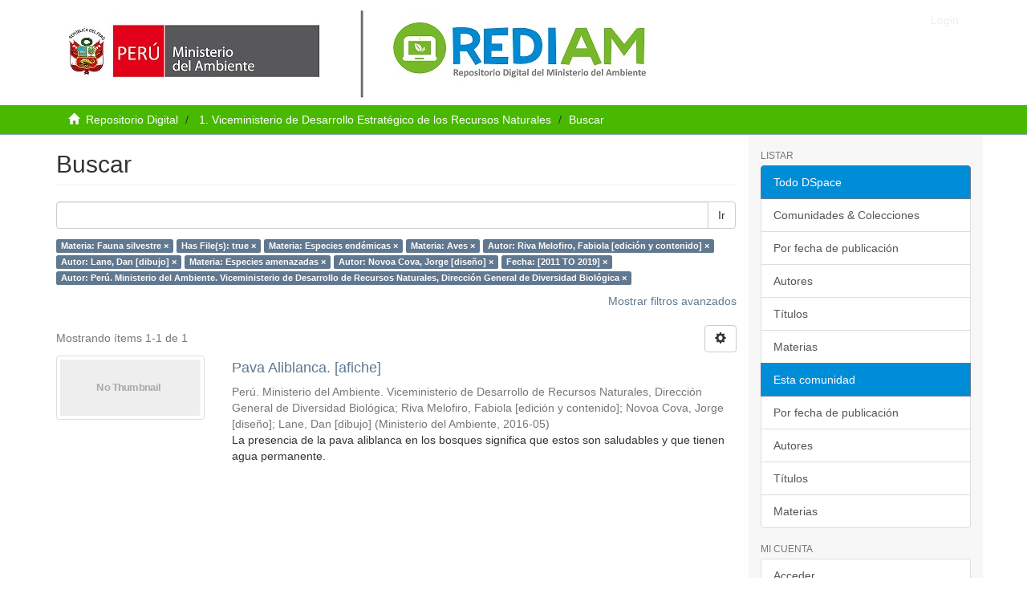

--- FILE ---
content_type: application/javascript
request_url: https://repositoriodigital.minam.gob.pe/_Incapsula_Resource?SWJIYLWA=719d34d31c8e3a6e6fffd425f7e032f3&ns=1&cb=293500037
body_size: 21750
content:
var _0xcbe0=['\x4b\x4d\x4b\x4a\x77\x36\x64\x63\x4b\x73\x4b\x6c\x64\x4d\x4b\x77\x77\x71\x50\x44\x75\x31\x5a\x4a\x77\x34\x37\x43\x6b\x4d\x4b\x64\x45\x73\x4f\x30\x77\x72\x50\x44\x75\x42\x59\x77','\x55\x51\x44\x44\x6a\x38\x4f\x65\x77\x35\x62\x44\x6d\x63\x4f\x54\x57\x4d\x4b\x48\x59\x45\x48\x43\x68\x4d\x4f\x70\x4f\x4d\x4f\x35\x77\x71\x42\x64\x77\x6f\x44\x44\x73\x63\x4b\x43\x59\x63\x4b\x31\x4f\x73\x4b\x66\x77\x36\x55\x6d\x64\x73\x4b\x39\x58\x77\x3d\x3d','\x77\x37\x35\x30\x53\x68\x6e\x43\x73\x6d\x48\x44\x72\x73\x4b\x67\x58\x73\x4b\x39\x57\x51\x3d\x3d','\x4b\x31\x6f\x2b\x77\x36\x7a\x44\x6f\x4d\x4f\x4a\x41\x63\x4b\x33','\x48\x73\x4f\x64\x44\x43\x4c\x44\x6f\x38\x4f\x4b\x77\x72\x76\x44\x76\x52\x41\x35\x77\x70\x58\x44\x67\x4d\x4f\x46\x4e\x38\x4f\x42\x77\x36\x6a\x43\x74\x30\x50\x43\x69\x46\x48\x43\x72\x4d\x4f\x4a\x77\x35\x7a\x43\x68\x73\x4f\x4c\x56\x52\x5a\x6e\x61\x67\x76\x43\x6a\x4d\x4f\x6f\x77\x35\x77\x59\x77\x36\x51\x30\x4b\x4d\x4b\x59\x77\x6f\x46\x46\x59\x4d\x4f\x31\x77\x34\x4e\x4d\x50\x73\x4b\x41\x46\x52\x50\x43\x69\x7a\x73\x2f\x50\x38\x4b\x45\x77\x6f\x48\x44\x6a\x69\x68\x58\x62\x38\x4f\x56\x77\x70\x55\x50\x55\x6a\x77\x51\x77\x72\x68\x4d\x4a\x63\x4b\x2b\x77\x37\x68\x6c\x77\x70\x63\x53\x4f\x6e\x6c\x67\x61\x57\x7a\x44\x75\x63\x4b\x74\x77\x34\x44\x44\x74\x38\x4f\x46\x77\x6f\x52\x38','\x77\x70\x46\x78\x55\x51\x3d\x3d','\x4f\x6a\x46\x6a\x77\x70\x64\x2f\x77\x34\x52\x72\x77\x36\x62\x43\x76\x77\x3d\x3d','\x4b\x56\x41\x66\x77\x36\x76\x44\x75\x38\x4f\x50\x41\x63\x4b\x6a','\x57\x63\x4b\x35\x77\x34\x42\x7a\x77\x36\x77\x33\x54\x38\x4b\x43','\x77\x34\x72\x44\x6d\x63\x4b\x4e\x77\x72\x30\x3d','\x62\x38\x4f\x66\x77\x71\x4e\x44\x77\x6f\x37\x44\x68\x38\x4f\x46\x56\x38\x4b\x73\x4d\x79\x78\x79\x77\x37\x51\x72\x44\x4d\x4b\x73\x62\x41\x72\x43\x76\x57\x67\x33','\x45\x38\x4b\x62\x77\x72\x2f\x44\x73\x38\x4f\x32','\x4f\x31\x6f\x4f\x77\x36\x33\x44\x76\x38\x4f\x46\x41\x63\x4b\x6b\x77\x72\x4d\x69\x77\x6f\x67\x66','\x43\x73\x4b\x68\x77\x36\x68\x59\x77\x34\x62\x44\x74\x73\x4b\x4e\x56\x73\x4f\x44\x44\x41\x64\x67\x77\x71\x6a\x44\x6d\x73\x4f\x58\x77\x6f\x7a\x44\x69\x48\x4e\x63\x77\x70\x6f\x6b\x58\x77\x3d\x3d','\x56\x55\x50\x43\x70\x56\x31\x2b','\x51\x38\x4b\x56\x77\x34\x6a\x44\x68\x38\x4b\x51\x43\x56\x4e\x51','\x41\x78\x62\x43\x76\x32\x62\x43\x72\x4d\x4f\x55\x4b\x4d\x4f\x37\x77\x72\x49\x4d\x50\x4d\x4f\x59\x77\x35\x59\x59\x50\x55\x34\x72\x77\x71\x56\x65\x77\x72\x50\x44\x73\x73\x4b\x78\x77\x71\x33\x43\x6e\x41\x3d\x3d','\x77\x6f\x76\x43\x6a\x77\x54\x44\x6b\x68\x34\x3d','\x48\x4d\x4b\x44\x77\x36\x74\x31\x41\x38\x4b\x55\x5a\x63\x4b\x33\x77\x71\x6a\x44\x73\x41\x3d\x3d','\x77\x71\x5a\x55\x77\x37\x30\x3d','\x61\x68\x34\x42\x63\x73\x4b\x49\x77\x6f\x6b\x45\x77\x34\x39\x4e\x77\x6f\x59\x3d','\x51\x42\x7a\x44\x6a\x38\x4f\x5a\x77\x34\x33\x44\x68\x38\x4b\x53\x56\x51\x3d\x3d','\x56\x51\x72\x44\x6b\x38\x4f\x66\x77\x35\x7a\x44\x67\x4d\x4f\x54\x54\x4d\x4b\x42\x61\x6b\x62\x43\x6d\x41\x3d\x3d','\x77\x70\x6c\x46\x77\x71\x50\x44\x6f\x38\x4b\x42','\x4b\x38\x4f\x62\x42\x7a\x72\x44\x72\x67\x3d\x3d','\x51\x38\x4b\x68\x4d\x38\x4f\x4b\x47\x63\x4b\x38\x4e\x47\x72\x44\x6a\x63\x4b\x62\x77\x37\x44\x44\x6a\x4d\x4b\x71','\x55\x41\x6a\x44\x6a\x63\x4f\x50\x77\x35\x77\x3d','\x42\x4d\x4b\x49\x77\x6f\x30\x6f\x77\x6f\x56\x65','\x4a\x6a\x6e\x44\x6f\x47\x73\x68','\x56\x63\x4b\x36\x4b\x4d\x4f\x63\x43\x4d\x4b\x68','\x4e\x4d\x4f\x42\x41\x38\x4f\x43\x52\x73\x4f\x34\x77\x34\x63\x66\x77\x36\x48\x43\x6d\x67\x42\x74\x77\x34\x50\x43\x6b\x4d\x4f\x67\x4c\x67\x3d\x3d','\x45\x43\x68\x4a\x62\x69\x62\x44\x75\x77\x3d\x3d','\x52\x6b\x33\x43\x71\x46\x68\x79\x77\x35\x72\x44\x73\x31\x4c\x44\x70\x68\x4c\x44\x74\x56\x6e\x43\x71\x55\x76\x43\x6b\x67\x3d\x3d','\x43\x63\x4f\x55\x77\x72\x76\x43\x76\x4d\x4b\x35\x4c\x4d\x4b\x6d\x43\x33\x46\x34\x77\x37\x50\x44\x68\x43\x56\x33\x77\x72\x6a\x44\x73\x73\x4f\x78\x77\x34\x4d\x2b\x77\x70\x45\x52\x77\x72\x55\x3d','\x77\x36\x66\x44\x6b\x79\x73\x6b\x77\x6f\x66\x44\x6b\x67\x3d\x3d','\x77\x35\x44\x44\x6a\x52\x7a\x43\x70\x4d\x4f\x73\x77\x36\x48\x43\x6b\x4d\x4b\x38\x77\x36\x76\x44\x76\x6d\x50\x44\x75\x6d\x7a\x44\x72\x46\x6a\x43\x6c\x31\x48\x44\x6a\x73\x4f\x4b','\x77\x34\x48\x44\x6a\x73\x4b\x41\x77\x71\x76\x44\x6f\x63\x4f\x76','\x4a\x4d\x4b\x6b\x77\x71\x41\x4c\x77\x71\x68\x6b\x48\x63\x4b\x71\x51\x38\x4b\x55\x46\x73\x4f\x54','\x77\x6f\x46\x46\x77\x72\x6e\x44\x76\x38\x4b\x44\x77\x36\x68\x4c\x77\x70\x6b\x6e\x53\x42\x46\x65\x41\x69\x72\x44\x6d\x42\x58\x43\x75\x38\x4f\x37\x77\x72\x38\x32\x77\x70\x2f\x43\x69\x48\x62\x43\x68\x4d\x4b\x4b\x77\x71\x33\x43\x72\x77\x4e\x50','\x77\x71\x4a\x42\x77\x36\x55\x53\x48\x41\x3d\x3d','\x4f\x63\x4f\x6e\x4d\x41\x3d\x3d','\x77\x6f\x4a\x4e\x77\x71\x4c\x44\x73\x38\x4b\x77\x77\x37\x42\x50\x77\x70\x4d\x6d','\x41\x73\x4f\x61\x77\x70\x72\x43\x73\x4d\x4b\x38\x44\x38\x4b\x67\x43\x33\x51\x6c\x77\x36\x62\x44\x6d\x68\x52\x35\x77\x71\x4c\x44\x72\x4d\x4f\x6a\x77\x70\x6b\x78\x77\x70\x77\x61\x77\x71\x44\x44\x6a\x4d\x4b\x69\x77\x72\x44\x44\x71\x56\x6f\x3d','\x66\x38\x4b\x56\x4b\x41\x3d\x3d','\x48\x4d\x4b\x42\x77\x70\x45\x6f\x77\x6f\x52\x45\x4d\x51\x3d\x3d','\x77\x6f\x72\x43\x68\x77\x62\x44\x67\x78\x54\x44\x6d\x63\x4b\x61\x77\x36\x6e\x43\x67\x4d\x4f\x48\x77\x70\x66\x43\x6f\x52\x46\x39\x42\x63\x4f\x39\x77\x70\x30\x3d','\x77\x35\x6e\x43\x76\x4d\x4f\x71\x77\x34\x4c\x43\x67\x6c\x73\x72\x4c\x51\x45\x49','\x58\x73\x4b\x6a\x4e\x38\x4f\x47\x47\x38\x4b\x7a\x62\x6d\x33\x44\x6d\x73\x4f\x63\x77\x36\x4c\x44\x6c\x38\x4b\x37\x77\x6f\x7a\x43\x76\x38\x4f\x51\x4c\x69\x54\x43\x6f\x38\x4f\x53\x77\x35\x6a\x44\x70\x43\x4d\x63\x77\x72\x66\x44\x76\x57\x4a\x43\x77\x36\x72\x43\x74\x4d\x4b\x2f\x51\x6c\x44\x44\x6a\x53\x4c\x44\x76\x4d\x4f\x31\x50\x63\x4b\x4d','\x46\x4d\x4b\x54\x77\x71\x72\x43\x69\x63\x4b\x30','\x77\x37\x66\x44\x6d\x43\x63\x6c\x77\x72\x4c\x44\x68\x73\x4b\x62\x47\x53\x37\x44\x73\x73\x4f\x34\x77\x34\x64\x77','\x77\x37\x39\x70\x52\x51\x54\x43\x6f\x6d\x41\x3d','\x54\x63\x4b\x75\x77\x35\x4e\x75\x77\x36\x45\x3d','\x41\x78\x62\x43\x76\x32\x62\x43\x72\x4d\x4f\x55\x4b\x4d\x4f\x37\x77\x72\x49\x4d\x4b\x73\x4f\x45\x77\x35\x30\x45\x47\x55\x6f\x36\x77\x71\x4a\x46\x77\x70\x6e\x43\x76\x63\x4b\x33\x77\x72\x6a\x44\x68\x73\x4f\x58\x56\x63\x4f\x77\x65\x68\x6a\x44\x68\x38\x4b\x4c\x65\x41\x52\x7a\x51\x63\x4f\x61\x47\x77\x44\x43\x75\x77\x3d\x3d','\x41\x7a\x46\x4d\x61\x44\x63\x3d','\x77\x34\x76\x43\x6f\x38\x4f\x67\x77\x35\x4c\x43\x6f\x6c\x41\x61\x4b\x78\x77\x2f\x4e\x6d\x6a\x43\x71\x67\x3d\x3d','\x77\x6f\x6a\x44\x74\x63\x4b\x4b\x65\x38\x4f\x67\x77\x70\x38\x3d','\x77\x34\x58\x44\x6c\x68\x50\x43\x72\x73\x4f\x6e','\x50\x38\x4f\x50\x46\x4d\x4f\x62\x53\x4d\x4f\x47\x77\x36\x55\x56\x77\x36\x48\x44\x6e\x52\x4e\x6e\x77\x37\x4c\x43\x69\x73\x4f\x49\x4f\x6e\x64\x5a\x77\x34\x6e\x44\x68\x4d\x4b\x4f\x49\x6b\x62\x44\x75\x6b\x4c\x44\x68\x4d\x4b\x36\x4a\x63\x4f\x6b\x4c\x73\x4b\x50\x77\x70\x39\x42\x77\x36\x6b\x73\x77\x34\x72\x44\x72\x38\x4b\x70\x58\x41\x3d\x3d','\x77\x70\x7a\x44\x70\x73\x4b\x48\x59\x4d\x4f\x68','\x43\x58\x58\x43\x67\x4d\x4b\x78\x58\x63\x4b\x37\x5a\x63\x4b\x47\x41\x4d\x4b\x74\x54\x6d\x6b\x47','\x49\x53\x54\x44\x6f\x48\x55\x73\x77\x6f\x63\x3d','\x50\x73\x4f\x41\x41\x69\x44\x44\x6f\x67\x3d\x3d','\x77\x70\x50\x44\x76\x4d\x4b\x6c\x77\x35\x62\x44\x72\x73\x4f\x4d\x63\x77\x63\x51\x59\x54\x76\x44\x6e\x38\x4f\x78\x59\x4d\x4b\x4f\x77\x34\x2f\x44\x68\x63\x4f\x38\x61\x46\x49\x2f\x4c\x63\x4f\x74\x43\x48\x39\x31\x4d\x57\x2f\x43\x74\x79\x45\x51\x47\x38\x4f\x36\x77\x6f\x72\x43\x72\x42\x76\x43\x75\x67\x66\x43\x6b\x4d\x4b\x4c\x77\x71\x4a\x2f\x77\x70\x62\x44\x69\x30\x30\x73','\x77\x37\x35\x7a\x77\x35\x4a\x46\x77\x6f\x6f\x57','\x77\x36\x31\x33\x55\x51\x33\x43\x72\x33\x33\x44\x71\x41\x3d\x3d','\x5a\x77\x37\x43\x74\x48\x76\x43\x74\x47\x51\x34\x77\x36\x35\x67\x77\x36\x45\x38\x4c\x68\x46\x72\x5a\x51\x63\x52\x46\x44\x78\x54\x77\x35\x33\x44\x6e\x73\x4b\x4a\x4d\x4d\x4f\x4c','\x77\x36\x7a\x44\x69\x6a\x51\x2b\x77\x70\x54\x44\x67\x4d\x4b\x4b\x47\x43\x6a\x43\x6d\x4d\x4f\x37\x77\x34\x46\x77\x77\x36\x50\x44\x6f\x51\x3d\x3d','\x52\x6c\x72\x43\x6f\x46\x74\x76\x77\x37\x59\x3d','\x45\x47\x7a\x43\x70\x38\x4b\x76\x50\x67\x3d\x3d','\x43\x38\x4b\x62\x77\x71\x58\x44\x72\x38\x4f\x30\x4d\x56\x6a\x43\x6c\x4d\x4f\x2b\x77\x6f\x63\x70\x65\x31\x55\x4f\x77\x71\x74\x43\x77\x71\x39\x77\x77\x6f\x6a\x44\x69\x47\x45\x4d\x54\x63\x4f\x30\x77\x6f\x2f\x44\x68\x57\x72\x43\x68\x51\x33\x44\x6f\x41\x3d\x3d','\x4b\x73\x4f\x54\x44\x7a\x76\x44\x6f\x77\x3d\x3d','\x57\x73\x4b\x76\x77\x35\x64\x79\x77\x34\x51\x2f\x52\x4d\x4b\x66\x77\x36\x58\x44\x71\x73\x4b\x56\x54\x4d\x4f\x35','\x4c\x6a\x6e\x44\x6f\x33\x49\x6b\x77\x70\x45\x3d','\x47\x7a\x46\x57\x64\x44\x58\x44\x71\x53\x51\x74\x50\x38\x4b\x76\x55\x30\x38\x68\x51\x54\x51\x75\x48\x77\x39\x58\x4b\x73\x4f\x79\x77\x6f\x44\x44\x67\x4d\x4b\x50\x77\x34\x6a\x44\x73\x47\x62\x43\x6b\x57\x59\x63\x57\x38\x4f\x63','\x65\x57\x59\x6e\x77\x34\x44\x43\x72\x41\x3d\x3d','\x77\x71\x70\x75\x58\x38\x4b\x6e\x77\x36\x54\x44\x6c\x4d\x4b\x63\x4c\x73\x4b\x52\x4d\x73\x4f\x46\x77\x36\x54\x44\x6b\x41\x3d\x3d','\x48\x63\x4f\x48\x66\x48\x44\x43\x68\x38\x4f\x2b\x57\x42\x73\x3d','\x59\x4d\x4b\x65\x48\x73\x4b\x44\x48\x4d\x4f\x62\x77\x71\x45\x47\x77\x71\x4c\x44\x68\x42\x6f\x6c\x77\x71\x62\x43\x68\x4d\x4b\x34\x61\x57\x34\x46\x77\x34\x48\x43\x74\x73\x4b\x54\x62\x31\x76\x44\x70\x31\x7a\x43\x68\x38\x4f\x75\x4e\x38\x4b\x78\x61\x38\x4b\x6f\x77\x70\x68\x67\x77\x37\x38\x79\x77\x6f\x7a\x44\x73\x73\x4f\x32\x43\x73\x4b\x51\x77\x37\x31\x68\x49\x51\x3d\x3d','\x77\x37\x34\x59\x77\x72\x70\x42\x77\x70\x6b\x3d','\x4f\x63\x4b\x4c\x77\x35\x51\x3d','\x77\x35\x66\x44\x6b\x51\x48\x43\x71\x41\x3d\x3d','\x51\x4d\x4b\x4e\x77\x36\x77\x3d','\x77\x71\x68\x71\x54\x51\x3d\x3d','\x77\x71\x33\x43\x71\x41\x6f\x3d','\x57\x68\x4c\x43\x70\x47\x45\x3d','\x77\x35\x52\x63\x77\x35\x49\x3d','\x77\x34\x31\x2b\x77\x72\x6f\x3d','\x54\x42\x41\x32','\x77\x70\x4c\x44\x72\x63\x4b\x41','\x77\x35\x31\x2f\x77\x70\x38\x3d','\x77\x37\x56\x43\x77\x37\x4e\x56','\x77\x34\x72\x43\x70\x47\x58\x44\x73\x38\x4b\x68\x77\x71\x2f\x43\x70\x4d\x4f\x32\x44\x44\x39\x65\x52\x73\x4b\x4f','\x4f\x4d\x4f\x44\x42\x51\x3d\x3d','\x4c\x45\x63\x4f','\x77\x70\x76\x44\x69\x38\x4f\x36','\x51\x4d\x4b\x49\x77\x34\x42\x61\x77\x6f\x76\x44\x6f\x38\x4b\x53\x64\x73\x4f\x43\x45\x67\x39\x52\x77\x70\x33\x43\x6c\x38\x4b\x4e\x77\x34\x33\x44\x6b\x57\x52\x52\x77\x70\x68\x76\x5a\x4d\x4b\x46\x77\x72\x48\x43\x75\x32\x46\x61\x77\x6f\x76\x43\x69\x4d\x4b\x42\x61\x73\x4f\x6d\x41\x4d\x4b\x6c','\x77\x36\x6e\x44\x6c\x38\x4b\x64\x77\x72\x41\x3d','\x48\x63\x4b\x32\x77\x36\x64\x51\x77\x6f\x66\x44\x72\x77\x3d\x3d','\x61\x79\x7a\x44\x68\x67\x3d\x3d','\x58\x6a\x49\x61','\x64\x31\x48\x43\x69\x77\x3d\x3d','\x4b\x48\x58\x43\x70\x77\x3d\x3d','\x77\x71\x7a\x44\x6e\x79\x30\x45\x77\x6f\x66\x44\x6b\x38\x4b\x58\x47\x54\x33\x43\x6e\x73\x4b\x77','\x4b\x56\x51\x42\x77\x36\x33\x44\x74\x77\x3d\x3d','\x66\x73\x4b\x32\x77\x36\x73\x3d','\x4e\x38\x4b\x2b\x77\x36\x77\x3d','\x77\x36\x33\x43\x6b\x31\x62\x44\x70\x51\x3d\x3d','\x77\x37\x39\x76\x53\x77\x73\x3d','\x4e\x41\x6e\x44\x75\x63\x4f\x77\x77\x34\x72\x43\x6c\x38\x4f\x58\x55\x4d\x4b\x41\x4f\x38\x4b\x43\x77\x37\x54\x44\x6a\x63\x4b\x48\x77\x72\x67\x67\x77\x70\x77\x74\x4e\x30\x30\x77\x77\x6f\x35\x42\x54\x38\x4f\x36\x51\x38\x4b\x49\x77\x6f\x7a\x43\x75\x63\x4b\x32\x43\x41\x72\x44\x6f\x78\x2f\x44\x69\x38\x4b\x6b\x77\x6f\x72\x44\x6b\x57\x4c\x44\x6e\x67\x3d\x3d','\x77\x72\x6c\x42\x77\x37\x6b\x3d','\x77\x34\x68\x61\x77\x6f\x63\x3d','\x77\x34\x33\x44\x69\x78\x76\x43\x72\x67\x3d\x3d','\x77\x70\x44\x44\x76\x4d\x4b\x6a','\x54\x32\x76\x43\x6d\x67\x3d\x3d','\x77\x6f\x56\x4c\x77\x71\x62\x44\x75\x41\x3d\x3d','\x4a\x38\x4f\x4d\x56\x4d\x4f\x57\x53\x73\x4b\x54\x77\x71\x4e\x4b\x77\x71\x76\x44\x68\x56\x56\x78\x77\x37\x58\x44\x6a\x63\x4b\x2b\x50\x33\x4d\x43\x77\x35\x6e\x43\x74\x4d\x4b\x4c\x59\x42\x66\x43\x74\x55\x48\x43\x68\x38\x4f\x76\x66\x63\x4b\x31\x4f\x38\x4f\x67\x77\x70\x38\x72\x77\x37\x63\x74\x77\x6f\x2f\x44\x72\x4d\x4f\x2b\x57\x63\x4f\x63\x77\x71\x70\x37\x64\x63\x4f\x6d\x77\x71\x33\x44\x6c\x67\x55\x6a\x77\x37\x58\x44\x75\x56\x78\x66\x77\x36\x42\x66\x55\x67\x67\x6d\x77\x6f\x37\x43\x6d\x63\x4b\x30\x62\x38\x4b\x4f\x77\x35\x54\x44\x71\x56\x59\x3d','\x77\x37\x35\x70\x51\x51\x76\x43\x73\x6e\x62\x44\x6e\x73\x4b\x76\x54\x38\x4b\x2f\x54\x6b\x72\x43\x6a\x51\x3d\x3d','\x77\x37\x4a\x6d\x77\x35\x77\x3d','\x77\x35\x66\x44\x68\x4d\x4b\x4b','\x77\x36\x74\x71\x64\x67\x3d\x3d','\x77\x35\x4c\x44\x67\x73\x4b\x61\x77\x35\x48\x44\x71\x73\x4f\x4d\x64\x78\x73\x58\x49\x79\x72\x44\x72\x4d\x4f\x57\x59\x73\x4b\x55\x77\x34\x37\x44\x67\x38\x4f\x56\x4c\x48\x70\x70\x48\x63\x4f\x4d\x4a\x6c\x68\x44\x41\x6c\x6e\x44\x6c\x6c\x6b\x65\x44\x38\x4f\x36\x77\x70\x41\x3d','\x44\x73\x4f\x50\x77\x6f\x50\x43\x75\x41\x3d\x3d','\x41\x4d\x4f\x4f\x62\x6e\x66\x43\x67\x4d\x4f\x32\x54\x77\x3d\x3d','\x50\x73\x4f\x48\x77\x34\x49\x3d','\x55\x51\x44\x44\x6a\x38\x4f\x65\x77\x35\x62\x44\x6d\x51\x3d\x3d','\x4e\x63\x4f\x42\x41\x63\x4f\x48\x51\x73\x4f\x43\x77\x37\x38\x4f','\x77\x34\x48\x43\x69\x31\x49\x3d','\x4c\x44\x42\x70\x77\x6f\x46\x32\x77\x34\x46\x67','\x4a\x38\x4f\x47\x77\x34\x46\x7a\x77\x72\x33\x43\x6f\x51\x72\x43\x6a\x48\x67\x3d','\x51\x45\x33\x43\x70\x31\x74\x30\x77\x36\x6e\x44\x73\x77\x3d\x3d','\x77\x6f\x62\x44\x71\x4d\x4b\x4d','\x4c\x54\x66\x44\x74\x33\x49\x76\x77\x70\x56\x47\x77\x72\x6e\x43\x67\x41\x3d\x3d','\x77\x6f\x44\x44\x69\x4d\x4b\x73\x56\x53\x41\x4b\x46\x47\x33\x44\x72\x6a\x5a\x52\x77\x34\x35\x42\x77\x72\x78\x4a\x59\x63\x4b\x31\x77\x35\x51\x3d','\x77\x70\x76\x44\x6a\x38\x4f\x6e\x48\x41\x3d\x3d','\x41\x73\x4b\x66\x77\x71\x66\x44\x6b\x73\x4f\x36\x50\x55\x6b\x3d','\x77\x72\x30\x55\x77\x36\x64\x55\x77\x35\x2f\x43\x6c\x33\x48\x44\x6a\x6e\x5a\x74\x62\x41\x6b\x77\x64\x73\x4f\x37','\x48\x38\x4b\x64\x77\x6f\x67\x6d\x77\x70\x6b\x3d','\x77\x70\x37\x44\x72\x4d\x4f\x51\x50\x63\x4f\x39\x53\x4d\x4b\x2f\x65\x30\x5a\x63\x77\x6f\x62\x43\x72\x78\x62\x43\x73\x56\x59\x4f\x4c\x7a\x38\x4b\x77\x6f\x63\x54\x55\x38\x4b\x6e\x4a\x48\x37\x44\x69\x51\x30\x68\x77\x71\x4e\x63\x4e\x54\x34\x50\x65\x38\x4b\x32\x4d\x67\x70\x57\x44\x73\x4b\x7a\x77\x70\x51\x67\x61\x30\x52\x72\x77\x34\x2f\x44\x6e\x63\x4b\x45\x59\x45\x54\x43\x71\x38\x4b\x72\x77\x6f\x48\x43\x6c\x73\x4f\x46\x50\x4d\x4f\x6e\x77\x37\x67\x73\x77\x6f\x77\x79\x4e\x63\x4b\x70\x77\x72\x45\x3d','\x62\x31\x76\x43\x76\x4d\x4b\x75\x77\x6f\x6e\x44\x69\x41\x3d\x3d','\x77\x71\x4a\x2b\x77\x6f\x45\x3d','\x77\x34\x2f\x44\x6f\x63\x4f\x72\x77\x34\x50\x43\x76\x38\x4f\x52\x4d\x78\x52\x54\x4d\x33\x76\x44\x6a\x38\x4b\x33\x65\x38\x4f\x51\x77\x35\x33\x43\x67\x77\x3d\x3d','\x77\x37\x7a\x43\x6c\x31\x58\x44\x72\x56\x6f\x3d','\x77\x6f\x78\x4d\x77\x71\x37\x44\x70\x4d\x4b\x6c\x77\x37\x30\x3d','\x77\x72\x35\x46\x77\x71\x63\x3d','\x44\x68\x2f\x43\x71\x48\x33\x43\x69\x4d\x4f\x61\x4f\x4d\x4f\x78\x77\x6f\x46\x57','\x77\x37\x4e\x30\x5a\x77\x3d\x3d','\x50\x38\x4f\x61\x41\x6a\x7a\x44\x68\x63\x4f\x45\x77\x72\x48\x43\x73\x43\x55\x30','\x50\x38\x4f\x61\x41\x6a\x7a\x44\x68\x38\x4f\x66','\x77\x6f\x6e\x44\x6e\x38\x4b\x2b','\x77\x34\x50\x43\x76\x55\x34\x3d','\x53\x41\x62\x44\x6f\x67\x3d\x3d','\x77\x35\x50\x44\x69\x69\x6f\x3d','\x77\x72\x74\x56\x77\x71\x59\x3d','\x77\x71\x72\x43\x71\x41\x38\x3d','\x42\x73\x4b\x53\x77\x72\x4c\x44\x74\x4d\x4f\x53\x4a\x41\x3d\x3d','\x4c\x73\x4b\x4e\x77\x36\x30\x3d','\x50\x46\x30\x4d\x77\x36\x72\x44\x6b\x38\x4f\x55','\x46\x67\x68\x31','\x77\x36\x2f\x43\x74\x4d\x4f\x73','\x4b\x4d\x4f\x66\x77\x34\x45\x3d','\x59\x38\x4b\x47\x77\x34\x55\x3d','\x54\x63\x4b\x59\x49\x77\x3d\x3d','\x62\x47\x38\x71\x77\x34\x66\x43\x69\x42\x55\x3d','\x4f\x38\x4f\x77\x77\x72\x59\x3d','\x46\x6a\x68\x42\x62\x78\x48\x44\x70\x7a\x51\x6e\x44\x4d\x4f\x31','\x44\x4d\x4b\x2f\x77\x36\x68\x47\x77\x71\x6e\x44\x74\x67\x3d\x3d','\x42\x73\x4b\x69\x77\x6f\x59\x3d','\x4d\x46\x7a\x43\x6b\x67\x3d\x3d','\x4e\x4d\x4b\x44\x77\x70\x67\x3d','\x77\x72\x76\x44\x70\x73\x4b\x44','\x49\x63\x4b\x56\x77\x6f\x63\x3d','\x77\x36\x78\x47\x5a\x63\x4f\x68\x52\x55\x30\x3d','\x77\x71\x7a\x43\x6a\x77\x41\x3d','\x77\x37\x35\x7a\x52\x52\x6a\x43\x68\x32\x63\x3d','\x56\x67\x30\x45','\x4e\x48\x77\x59','\x77\x37\x52\x41\x77\x70\x34\x3d','\x54\x6e\x72\x44\x6c\x73\x4b\x2f\x4c\x4d\x4b\x67\x4d\x63\x4b\x55\x51\x4d\x4b\x56\x47\x67\x3d\x3d','\x45\x63\x4b\x43\x77\x71\x72\x43\x6c\x63\x4b\x6c','\x44\x68\x6a\x43\x70\x6d\x54\x43\x6f\x73\x4f\x51','\x48\x38\x4f\x4c\x77\x6f\x44\x43\x73\x4d\x4b\x76','\x77\x70\x2f\x44\x6e\x4d\x4b\x57','\x49\x7a\x70\x70\x77\x70\x56\x74\x77\x34\x55\x3d','\x77\x35\x72\x43\x6f\x32\x4c\x44\x6f\x63\x4b\x68\x77\x72\x67\x3d','\x77\x36\x5a\x41\x59\x4d\x4f\x32\x66\x48\x5a\x33','\x57\x52\x4c\x43\x74\x58\x72\x43\x72\x32\x55\x3d','\x77\x72\x62\x44\x67\x4d\x4f\x33\x48\x4d\x4f\x41\x51\x63\x4b\x65','\x64\x73\x4b\x32\x46\x79\x4a\x77\x77\x72\x67\x3d','\x41\x54\x56\x54\x61\x51\x3d\x3d','\x41\x52\x4c\x43\x70\x32\x6a\x43\x76\x38\x4f\x64','\x77\x71\x76\x44\x74\x63\x4b\x5a\x64\x4d\x4f\x39','\x65\x41\x4c\x43\x73\x45\x7a\x43\x6f\x32\x63\x3d','\x44\x4d\x4f\x30\x77\x35\x59\x70\x77\x72\x4c\x43\x70\x67\x66\x43\x69\x47\x77\x48\x4b\x63\x4b\x64\x77\x71\x6e\x43\x70\x51\x3d\x3d','\x77\x36\x50\x44\x74\x38\x4b\x4f','\x77\x35\x44\x44\x6d\x73\x4f\x2b\x44\x7a\x68\x65\x63\x45\x50\x43\x6c\x6b\x5a\x43\x77\x70\x46\x4e\x77\x36\x70\x62\x4e\x63\x4f\x76\x77\x35\x77\x72\x77\x71\x49\x38\x77\x34\x72\x43\x6b\x63\x4b\x41\x77\x72\x4c\x43\x6a\x73\x4b\x59\x77\x72\x54\x43\x72\x4d\x4f\x39\x43\x48\x2f\x43\x6f\x4d\x4b\x6b\x52\x69\x33\x43\x6d\x73\x4b\x70\x77\x6f\x63\x65\x77\x35\x66\x44\x68\x63\x4b\x68\x50\x58\x4e\x42\x77\x35\x51\x50\x47\x79\x42\x72\x57\x63\x4f\x50\x77\x72\x49\x46\x52\x73\x4b\x63\x77\x71\x37\x43\x74\x63\x4f\x73\x42\x38\x4f\x50\x42\x6c\x38\x3d','\x77\x71\x78\x74\x56\x73\x4b\x38\x77\x35\x45\x3d','\x48\x4d\x4f\x55\x77\x70\x77\x3d','\x5a\x73\x4f\x52\x77\x72\x41\x3d','\x77\x35\x42\x4d\x51\x41\x3d\x3d','\x77\x34\x56\x4d\x77\x71\x59\x3d','\x4c\x6a\x50\x44\x71\x77\x3d\x3d','\x41\x4d\x4f\x6a\x77\x72\x77\x3d','\x57\x73\x4b\x66\x77\x37\x45\x3d','\x5a\x42\x51\x65\x64\x51\x3d\x3d','\x77\x37\x56\x41\x77\x35\x41\x3d','\x77\x36\x50\x43\x67\x6c\x66\x44\x6f\x31\x72\x43\x6c\x77\x3d\x3d','\x77\x72\x7a\x44\x6d\x73\x4b\x6b','\x77\x34\x6f\x39\x77\x6f\x34\x3d','\x44\x38\x4b\x5a\x77\x37\x5a\x7a','\x77\x35\x70\x4d\x77\x34\x77\x3d','\x77\x35\x6e\x43\x72\x45\x59\x3d','\x49\x63\x4f\x55\x4a\x41\x3d\x3d','\x43\x4d\x4b\x62\x77\x71\x4d\x3d','\x77\x6f\x66\x43\x74\x69\x59\x3d','\x61\x56\x48\x43\x75\x38\x4b\x6e','\x64\x63\x4b\x6a\x4e\x67\x3d\x3d','\x4d\x38\x4b\x79\x77\x72\x73\x36\x77\x70\x6c\x48\x4e\x4d\x4b\x4b','\x55\x68\x4d\x37','\x52\x30\x4d\x44','\x50\x63\x4f\x67\x45\x67\x3d\x3d','\x44\x58\x49\x47\x43\x38\x4b\x78\x65\x46\x30\x6a\x77\x71\x41\x70\x41\x4d\x4f\x35\x77\x34\x50\x43\x6b\x38\x4b\x6f\x77\x71\x31\x69\x65\x73\x4f\x34\x77\x35\x6a\x43\x68\x38\x4b\x48\x77\x34\x56\x36\x77\x72\x6a\x43\x71\x38\x4b\x6d\x77\x71\x54\x44\x75\x73\x4f\x33\x77\x6f\x66\x44\x6e\x4d\x4f\x46\x77\x70\x48\x44\x72\x46\x68\x48\x77\x34\x48\x44\x6b\x73\x4b\x47','\x51\x6b\x7a\x43\x6f\x4d\x4b\x6f\x77\x6f\x51\x3d','\x4d\x31\x41\x44\x77\x37\x2f\x44\x70\x73\x4f\x49','\x57\x73\x4b\x63\x4e\x6a\x33\x43\x68\x4d\x4f\x30\x41\x56\x6b\x67\x77\x34\x7a\x43\x6e\x63\x4f\x6e\x4c\x69\x2f\x43\x69\x6a\x34\x64\x77\x37\x67\x63\x77\x37\x48\x44\x76\x4d\x4b\x34\x63\x38\x4b\x4f\x4e\x73\x4f\x4f\x46\x41\x72\x44\x68\x4d\x4b\x30\x77\x37\x55\x52\x77\x71\x6e\x44\x73\x7a\x33\x43\x73\x6a\x6e\x43\x71\x43\x35\x74','\x77\x70\x66\x44\x73\x73\x4b\x36\x77\x35\x45\x3d','\x55\x38\x4b\x33\x4b\x67\x3d\x3d','\x52\x67\x4c\x43\x75\x57\x37\x43\x72\x33\x38\x3d','\x51\x4d\x4b\x33\x4d\x73\x4f\x48','\x45\x48\x6f\x71','\x77\x37\x46\x2b\x53\x67\x33\x43\x73\x6e\x73\x3d','\x77\x72\x4e\x34\x56\x4d\x4b\x79\x77\x35\x48\x44\x6d\x77\x3d\x3d','\x66\x67\x34\x45\x63\x77\x3d\x3d','\x77\x6f\x44\x43\x6d\x6c\x73\x3d','\x47\x63\x4b\x47\x77\x34\x4d\x3d','\x77\x36\x6a\x44\x68\x43\x73\x35','\x55\x45\x76\x43\x6f\x67\x3d\x3d','\x77\x34\x42\x68\x51\x77\x3d\x3d','\x77\x72\x4c\x44\x6b\x73\x4b\x55','\x56\x63\x4b\x63\x50\x67\x3d\x3d','\x77\x72\x4c\x43\x6f\x53\x38\x3d','\x77\x6f\x78\x54\x77\x34\x49\x3d','\x4d\x68\x31\x44','\x4d\x4d\x4f\x58\x44\x53\x6e\x44\x73\x73\x4f\x44','\x4d\x43\x50\x44\x6f\x32\x67\x38\x77\x6f\x59\x3d','\x57\x54\x52\x4a\x65\x6a\x66\x44\x75\x79\x52\x2f','\x66\x63\x4f\x64\x58\x77\x3d\x3d','\x62\x77\x33\x44\x73\x67\x3d\x3d','\x77\x36\x4e\x4c\x61\x73\x4f\x30\x63\x46\x45\x3d','\x77\x34\x74\x41\x77\x6f\x67\x3d','\x59\x46\x62\x43\x73\x38\x4b\x37\x77\x72\x37\x44\x6a\x38\x4b\x59\x44\x4d\x4f\x32\x65\x41\x3d\x3d','\x77\x71\x4e\x65\x77\x70\x34\x3d','\x4f\x7a\x42\x55\x77\x6f\x5a\x72\x77\x34\x52\x72\x77\x36\x51\x3d','\x77\x71\x70\x75\x77\x72\x63\x3d','\x64\x6a\x49\x64\x77\x37\x54\x44\x6f\x38\x4b\x43','\x45\x58\x62\x43\x70\x38\x4b\x72\x47\x4d\x4f\x4e\x77\x71\x66\x44\x67\x73\x4b\x52\x77\x70\x59\x3d','\x61\x73\x4f\x2f\x77\x71\x59\x3d','\x54\x58\x72\x44\x6c\x38\x4b\x2f\x4b\x63\x4b\x67\x4f\x4d\x4b\x55\x51\x73\x4b\x56\x47\x47\x46\x58\x4d\x48\x41\x68\x77\x70\x44\x43\x71\x56\x62\x43\x73\x4d\x4b\x33\x42\x63\x4f\x57\x77\x70\x51\x34\x77\x36\x48\x44\x73\x43\x2f\x44\x6f\x33\x76\x44\x71\x77\x3d\x3d','\x55\x46\x4c\x43\x70\x55\x46\x76','\x77\x36\x5a\x45\x77\x70\x77\x3d','\x59\x32\x49\x6c\x77\x35\x4c\x43\x76\x51\x6b\x3d','\x52\x38\x4b\x50\x77\x36\x6a\x44\x6d\x77\x3d\x3d','\x77\x34\x4a\x34\x63\x41\x3d\x3d','\x47\x73\x4b\x64\x77\x6f\x6b\x3d','\x54\x6d\x6a\x43\x70\x67\x3d\x3d','\x77\x37\x64\x76\x77\x34\x77\x3d','\x54\x63\x4b\x5a\x77\x34\x55\x3d','\x77\x35\x33\x44\x73\x73\x4b\x52','\x44\x38\x4b\x56\x77\x72\x72\x44\x71\x41\x3d\x3d','\x41\x33\x76\x43\x6b\x51\x3d\x3d','\x50\x33\x72\x43\x72\x41\x3d\x3d','\x77\x34\x6a\x44\x6b\x38\x4b\x48\x77\x72\x2f\x44\x6f\x63\x4f\x30','\x77\x37\x39\x62\x64\x38\x4f\x37','\x57\x6b\x44\x44\x6f\x6a\x62\x43\x69\x73\x4f\x67\x43\x63\x4f\x4d\x77\x37\x63\x56\x64\x4d\x4b\x4f\x77\x36\x38\x4f\x46\x6d\x38\x5a\x77\x6f\x52\x4c\x77\x71\x76\x43\x71\x73\x4f\x30\x77\x36\x6a\x44\x6d\x4d\x4f\x38\x53\x63\x4f\x59\x56\x30\x76\x43\x67\x38\x4f\x37\x63\x42\x4d\x53\x43\x4d\x4b\x48\x44\x44\x2f\x44\x6f\x6a\x49\x3d','\x5a\x30\x50\x43\x76\x55\x30\x3d','\x77\x37\x7a\x43\x67\x6b\x33\x44\x6b\x45\x66\x43\x6b\x73\x4b\x36','\x48\x4d\x4f\x4b\x43\x41\x3d\x3d','\x51\x51\x7a\x44\x6c\x63\x4f\x75\x77\x35\x44\x44\x67\x38\x4b\x59','\x51\x78\x38\x64','\x77\x72\x38\x76\x77\x71\x70\x49\x58\x54\x6a\x44\x68\x63\x4b\x57\x77\x71\x4e\x54','\x42\x6e\x48\x43\x67\x63\x4b\x55\x44\x38\x4f\x78\x77\x72\x66\x44\x6c\x63\x4b\x35\x77\x6f\x7a\x44\x73\x51\x3d\x3d','\x65\x63\x4b\x38\x46\x69\x35\x74\x77\x72\x55\x3d','\x77\x34\x6c\x53\x77\x34\x30\x3d','\x77\x70\x66\x44\x6c\x4d\x4b\x56','\x46\x73\x4f\x2b\x46\x77\x3d\x3d','\x61\x73\x4b\x4f\x45\x73\x4f\x54\x57\x38\x4f\x50\x77\x71\x78\x56','\x77\x36\x4c\x43\x68\x6b\x6b\x3d','\x45\x4d\x4f\x6e\x4b\x77\x3d\x3d','\x42\x38\x4f\x45\x64\x47\x6f\x3d','\x77\x34\x54\x43\x74\x33\x41\x3d','\x77\x35\x42\x59\x77\x71\x6b\x3d','\x77\x37\x77\x66\x77\x6f\x77\x3d','\x54\x6d\x77\x71','\x77\x70\x76\x44\x75\x4d\x4f\x6b','\x77\x71\x76\x44\x72\x4d\x4b\x4b','\x77\x36\x56\x42\x62\x63\x4f\x39','\x65\x4d\x4b\x65\x41\x51\x3d\x3d','\x46\x63\x4f\x6a\x77\x37\x30\x3d','\x77\x72\x66\x44\x6d\x4d\x4b\x77','\x77\x36\x64\x63\x77\x6f\x49\x3d','\x4e\x41\x64\x33','\x50\x46\x6f\x44\x77\x36\x76\x44\x70\x73\x4f\x53\x47\x73\x4b\x7a\x77\x6f\x6f\x69\x77\x70\x34\x3d','\x43\x63\x4f\x4f\x66\x33\x48\x43\x68\x73\x4f\x32\x54\x77\x51\x3d','\x59\x46\x48\x43\x76\x4d\x4b\x36\x77\x6f\x6e\x44\x6b\x73\x4b\x4a\x43\x73\x4f\x44\x59\x38\x4f\x62','\x77\x36\x76\x43\x67\x6c\x76\x44\x73\x55\x6e\x43\x6d\x4d\x4b\x36\x77\x34\x6f\x3d','\x44\x4d\x4b\x62\x77\x36\x67\x3d','\x77\x72\x44\x43\x68\x69\x38\x3d','\x58\x6a\x59\x48\x77\x37\x59\x3d','\x77\x35\x6e\x43\x74\x63\x4f\x78\x77\x37\x54\x43\x69\x6c\x6f\x61','\x46\x4d\x4b\x2b\x77\x36\x6f\x3d','\x53\x63\x4b\x51\x77\x72\x64\x6e\x56\x38\x4b\x4c\x4a\x4d\x4b\x69\x77\x37\x66\x44\x6f\x68\x64\x63\x77\x70\x51\x3d','\x4c\x38\x4f\x48\x41\x54\x33\x44\x73\x73\x4f\x5a','\x57\x38\x4b\x4d\x77\x34\x66\x44\x6f\x4d\x4b\x49\x4f\x73\x4b\x79\x45\x6e\x41\x38\x77\x71\x66\x44\x6c\x46\x59\x70\x77\x36\x44\x43\x75\x38\x4f\x59\x77\x70\x78\x32\x77\x35\x59\x43\x77\x71\x4c\x43\x6b\x38\x4f\x6c\x77\x37\x76\x43\x68\x51\x76\x44\x75\x79\x4c\x43\x71\x4d\x4b\x56\x77\x71\x76\x44\x6d\x6b\x4d\x68\x50\x46\x56\x4d\x77\x6f\x66\x43\x6b\x41\x3d\x3d','\x50\x63\x4f\x50\x77\x6f\x49\x3d','\x47\x54\x56\x4f\x65\x69\x62\x44\x6f\x41\x3d\x3d','\x47\x73\x4b\x55\x77\x36\x78\x6f\x45\x73\x4b\x45','\x77\x36\x7a\x43\x71\x63\x4f\x4b','\x77\x71\x46\x4f\x77\x36\x30\x43\x48\x7a\x5a\x74\x54\x4d\x4b\x63','\x77\x72\x68\x46\x77\x36\x63\x41\x44\x54\x63\x3d','\x61\x53\x76\x44\x6f\x67\x3d\x3d','\x77\x36\x76\x43\x71\x33\x45\x3d','\x77\x72\x41\x63\x77\x71\x52\x64\x77\x6f\x67\x3d','\x77\x36\x68\x71\x77\x71\x46\x58\x57\x54\x6b\x3d','\x77\x35\x58\x43\x6f\x58\x49\x3d','\x4a\x38\x4b\x31\x47\x43\x6c\x33\x77\x72\x55\x3d','\x77\x36\x37\x44\x6a\x69\x77\x77\x77\x6f\x66\x44\x69\x51\x3d\x3d','\x49\x38\x4b\x76\x77\x71\x63\x3d','\x77\x37\x6e\x43\x73\x38\x4f\x41','\x4a\x7a\x45\x53\x77\x37\x2f\x44\x70\x4d\x4b\x50','\x62\x4d\x4b\x79\x46\x54\x42\x68','\x77\x37\x62\x44\x6a\x38\x4b\x6d','\x54\x43\x38\x66','\x47\x73\x4b\x35\x77\x36\x31\x52\x77\x6f\x37\x44\x71\x38\x4b\x4d\x59\x4d\x4f\x54','\x77\x34\x58\x43\x73\x32\x37\x44\x74\x63\x4b\x68\x77\x71\x49\x3d','\x62\x47\x44\x43\x69\x67\x3d\x3d','\x4a\x63\x4b\x52\x77\x6f\x4d\x3d','\x77\x34\x44\x44\x71\x4d\x4b\x39\x77\x35\x76\x44\x72\x4d\x4f\x4c\x62\x67\x59\x48\x4b\x77\x3d\x3d','\x51\x57\x72\x43\x75\x67\x3d\x3d','\x59\x68\x34\x5a\x66\x4d\x4b\x66\x77\x6f\x51\x3d','\x4f\x33\x63\x34','\x58\x54\x51\x32','\x4d\x6d\x6b\x2b\x77\x35\x6e\x43\x70\x51\x3d\x3d','\x77\x37\x62\x43\x71\x46\x30\x3d','\x65\x68\x51\x6b\x62\x38\x4b\x5a\x77\x6f\x55\x2b\x77\x35\x45\x3d','\x77\x35\x4c\x43\x74\x63\x4f\x72\x77\x34\x66\x43\x6c\x31\x38\x3d','\x4f\x47\x48\x43\x72\x77\x3d\x3d','\x61\x4d\x4b\x6d\x77\x37\x73\x3d','\x46\x77\x54\x43\x74\x6d\x66\x43\x74\x58\x67\x6a\x77\x71\x68\x78\x77\x72\x63\x59\x4a\x67\x4e\x76\x4d\x54\x49\x3d','\x77\x72\x50\x44\x69\x38\x4f\x39\x48\x73\x4f\x4d\x5a\x67\x3d\x3d','\x77\x72\x6e\x43\x69\x53\x49\x3d','\x48\x67\x31\x72','\x77\x36\x70\x79\x77\x34\x6f\x3d','\x77\x71\x52\x4d\x77\x37\x77\x41\x45\x44\x46\x63\x54\x4d\x4b\x41\x77\x72\x39\x39\x54\x53\x49\x69\x77\x36\x66\x44\x69\x38\x4f\x35','\x56\x63\x4b\x47\x77\x36\x44\x44\x75\x73\x4b\x69\x4c\x42\x6a\x43\x68\x38\x4b\x2b','\x49\x73\x4f\x65\x44\x73\x4f\x62\x57\x77\x3d\x3d','\x77\x70\x72\x44\x71\x38\x4b\x65\x63\x73\x4f\x74\x77\x6f\x49\x46','\x45\x47\x50\x43\x69\x38\x4b\x6b\x61\x4d\x4b\x30','\x41\x63\x4f\x7a\x65\x67\x3d\x3d','\x77\x37\x54\x43\x71\x63\x4f\x68','\x77\x37\x4e\x49\x77\x37\x52\x63\x56\x38\x4f\x48','\x55\x63\x4b\x58\x42\x41\x3d\x3d','\x77\x36\x74\x6e\x77\x34\x35\x52\x77\x70\x63\x4c\x62\x63\x4b\x48\x51\x48\x52\x46\x4c\x31\x4c\x44\x6a\x4d\x4b\x74\x4a\x42\x46\x65\x77\x36\x44\x43\x6a\x6b\x30\x3d','\x54\x30\x66\x43\x70\x30\x39\x76\x77\x36\x30\x3d','\x77\x71\x6a\x44\x6e\x38\x4b\x2f','\x48\x63\x4f\x48\x61\x47\x50\x43\x69\x4d\x4f\x2f\x64\x52\x4d\x75\x77\x36\x6e\x44\x6a\x38\x4b\x39\x65\x48\x62\x44\x6a\x32\x67\x7a\x77\x71\x45\x50\x77\x37\x48\x44\x71\x38\x4f\x6a\x4e\x63\x4b\x5a\x4e\x4d\x4b\x63','\x77\x36\x56\x61\x58\x51\x3d\x3d','\x77\x72\x4c\x44\x70\x4d\x4b\x35','\x42\x43\x6c\x52','\x4c\x31\x6b\x59\x77\x37\x2f\x44\x75\x38\x4f\x4f\x4d\x4d\x4b\x31\x77\x6f\x59\x35\x77\x35\x45\x3d','\x4b\x6a\x6a\x44\x70\x58\x34\x77\x77\x72\x74\x55','\x44\x73\x4b\x58\x77\x71\x6a\x43\x6d\x38\x4b\x6c\x47\x67\x3d\x3d','\x77\x35\x58\x44\x71\x54\x51\x3d','\x77\x37\x52\x6a\x77\x72\x70\x58\x52\x44\x2f\x44\x71\x4d\x4b\x57\x77\x71\x67\x61\x77\x70\x54\x43\x74\x45\x50\x43\x69\x56\x6c\x6a\x77\x34\x78\x6a\x77\x71\x41\x31\x77\x72\x49\x66\x41\x41\x37\x43\x71\x51\x6e\x43\x6e\x79\x39\x79\x41\x53\x52\x76\x77\x71\x6e\x44\x6f\x38\x4f\x46\x77\x72\x49\x3d','\x42\x38\x4b\x74\x77\x37\x77\x3d','\x77\x36\x74\x6e\x77\x34\x35\x52\x77\x70\x63\x4c\x51\x51\x3d\x3d','\x77\x6f\x6e\x44\x67\x38\x4b\x68\x58\x54\x41\x48','\x46\x78\x58\x43\x6b\x73\x4f\x47\x77\x6f\x6e\x44\x6b\x73\x4f\x50\x52\x38\x4f\x63','\x42\x69\x42\x4d\x64\x43\x59\x3d','\x77\x37\x4e\x30\x42\x41\x2f\x43\x76\x6d\x66\x44\x76\x73\x4b\x74\x58\x73\x4b\x37\x52\x45\x6f\x3d','\x77\x70\x31\x4a\x55\x67\x3d\x3d','\x56\x67\x58\x44\x6c\x4d\x4f\x64\x77\x35\x44\x44\x67\x4d\x4b\x4f','\x77\x35\x48\x44\x6d\x4d\x4b\x4e\x77\x72\x33\x44\x73\x38\x4f\x31\x77\x6f\x31\x31\x77\x37\x67\x3d','\x51\x4d\x4b\x75\x4e\x4d\x4f\x49\x46\x63\x4b\x38\x52\x57\x66\x44\x6b\x4d\x4b\x47\x77\x71\x72\x44\x6c\x4d\x4b\x79\x77\x6f\x76\x43\x6d\x63\x4f\x65\x4a\x54\x6e\x43\x6a\x4d\x4f\x2f\x77\x36\x54\x43\x73\x43\x74\x42\x77\x37\x58\x44\x75\x6d\x31\x49\x77\x36\x76\x43\x6f\x63\x4b\x4e\x48\x47\x6a\x43\x68\x77\x3d\x3d','\x59\x58\x62\x43\x6f\x51\x3d\x3d','\x77\x36\x68\x31\x51\x41\x2f\x43\x6f\x48\x72\x44\x74\x63\x4b\x6d\x54\x67\x3d\x3d','\x77\x34\x4c\x44\x6e\x38\x4b\x46\x77\x72\x33\x44\x75\x38\x4f\x39\x77\x6f\x35\x31\x77\x72\x78\x57\x77\x35\x49\x4c\x77\x36\x74\x42\x64\x33\x6a\x44\x72\x63\x4f\x44\x5a\x38\x4b\x4b\x77\x37\x45\x3d','\x77\x6f\x6a\x44\x6a\x63\x4b\x44','\x41\x4d\x4f\x65\x77\x6f\x4c\x43\x76\x73\x4b\x76\x42\x67\x3d\x3d','\x77\x36\x78\x64\x77\x37\x5a\x53\x56\x77\x3d\x3d','\x45\x73\x4b\x64\x77\x72\x59\x3d','\x4f\x56\x77\x42\x77\x37\x33\x44\x76\x4d\x4f\x42\x41\x73\x4b\x31','\x63\x63\x4f\x6d\x77\x71\x59\x3d','\x58\x73\x4b\x55\x77\x37\x2f\x44\x6c\x73\x4b\x61\x4c\x31\x73\x3d','\x50\x79\x70\x30\x77\x70\x6f\x3d','\x77\x72\x72\x43\x75\x56\x30\x3d','\x65\x54\x45\x45','\x51\x4d\x4b\x75\x4e\x4d\x4f\x49\x46\x63\x4b\x38\x52\x57\x66\x44\x6b\x4d\x4b\x47\x77\x71\x6f\x3d','\x77\x37\x6c\x59\x77\x37\x52\x59\x56\x38\x4f\x47\x77\x71\x5a\x49','\x77\x37\x7a\x43\x68\x4d\x4f\x74','\x43\x4d\x4b\x49\x77\x70\x49\x6d\x77\x6f\x35\x50\x46\x73\x4b\x51\x66\x38\x4b\x77','\x43\x58\x58\x43\x67\x4d\x4b\x78\x58\x63\x4b\x37\x5a\x63\x4b\x47\x41\x41\x3d\x3d','\x77\x34\x72\x43\x74\x63\x4f\x32\x77\x35\x51\x3d','\x4a\x73\x4f\x4a\x77\x34\x64\x36\x77\x72\x37\x43\x76\x41\x3d\x3d','\x66\x38\x4f\x56\x77\x72\x4e\x43','\x48\x33\x48\x43\x70\x4d\x4b\x77\x4e\x38\x4f\x48','\x41\x63\x4b\x66\x77\x71\x44\x44\x72\x63\x4f\x6e\x50\x31\x77\x3d','\x64\x47\x44\x43\x76\x77\x3d\x3d','\x50\x38\x4b\x67\x77\x71\x73\x3d','\x61\x73\x4b\x30\x4c\x67\x3d\x3d','\x66\x32\x41\x63','\x77\x71\x39\x36\x62\x51\x3d\x3d','\x51\x57\x58\x43\x68\x4d\x4b\x74\x63\x73\x4b\x7a\x64\x4d\x4f\x49\x45\x63\x4b\x66\x54\x6e\x45\x53\x4c\x54\x56\x31','\x57\x38\x4b\x7a\x77\x36\x46\x30\x77\x37\x63\x78\x54\x38\x4b\x57','\x4e\x56\x6f\x45\x77\x37\x59\x3d','\x77\x70\x6e\x44\x73\x73\x4b\x4a\x5a\x73\x4f\x77\x77\x70\x34\x3d','\x77\x70\x6a\x44\x70\x63\x4b\x36\x77\x34\x7a\x44\x76\x63\x4f\x65','\x77\x70\x50\x44\x76\x4d\x4b\x6c\x77\x35\x62\x44\x72\x73\x4f\x4d\x63\x77\x63\x51\x59\x54\x33\x44\x6c\x73\x4f\x71\x59\x38\x4b\x49\x77\x35\x4d\x3d','\x47\x73\x4b\x4d\x77\x6f\x67\x36\x77\x6f\x67\x3d','\x77\x35\x48\x44\x67\x52\x7a\x43\x70\x4d\x4f\x73\x77\x36\x51\x3d','\x77\x36\x70\x75\x77\x72\x6c\x5a\x53\x6a\x44\x44\x67\x38\x4b\x63\x77\x71\x4a\x41\x77\x34\x6a\x43\x72\x56\x33\x43\x6f\x31\x31\x32\x77\x36\x59\x3d','\x4e\x54\x66\x44\x72\x57\x34\x74','\x44\x41\x66\x43\x75\x55\x48\x43\x71\x73\x4f\x59\x4f\x51\x3d\x3d','\x53\x41\x6a\x44\x6c\x38\x4f\x54\x77\x35\x37\x44\x6a\x38\x4b\x4a\x56\x4d\x4b\x61\x49\x45\x4c\x43\x6e\x4d\x4f\x75\x4b\x73\x4f\x7a\x77\x72\x70\x42\x77\x35\x7a\x43\x73\x38\x4b\x54\x59\x4d\x4b\x42\x4f\x73\x4b\x46\x77\x72\x46\x31\x49\x51\x3d\x3d','\x43\x63\x4b\x4e\x77\x36\x6c\x75\x41\x77\x3d\x3d','\x58\x63\x4b\x59\x50\x77\x3d\x3d','\x42\x54\x78\x56\x65\x6a\x76\x44\x70\x69\x4d\x3d','\x5a\x38\x4f\x56\x77\x71\x35\x52\x77\x70\x66\x44\x69\x67\x3d\x3d','\x41\x38\x4f\x4b\x61\x32\x33\x43\x68\x73\x4f\x77\x58\x68\x6b\x6b\x77\x72\x50\x43\x67\x73\x4b\x79\x65\x47\x7a\x44\x68\x32\x67\x31\x77\x36\x77\x3d','\x66\x63\x4f\x52\x77\x71\x78\x44\x77\x6f\x59\x3d','\x63\x31\x4c\x43\x73\x38\x4b\x39\x77\x70\x76\x44\x6a\x38\x4b\x4f\x42\x41\x3d\x3d','\x4d\x73\x4f\x54\x46\x53\x66\x44\x6f\x63\x4f\x4b\x77\x71\x48\x43\x75\x68\x5a\x75\x77\x70\x4c\x44\x67\x4d\x4f\x49\x4e\x63\x4b\x54\x77\x37\x48\x43\x73\x30\x6e\x43\x6d\x51\x3d\x3d','\x77\x37\x6e\x43\x68\x6c\x58\x44\x73\x55\x73\x3d','\x77\x70\x33\x44\x6f\x73\x4b\x4a\x63\x63\x4f\x32\x77\x6f\x55\x41\x77\x36\x68\x75','\x49\x63\x4f\x43\x41\x38\x4f\x47\x53\x63\x4f\x49\x77\x36\x4d\x58','\x77\x37\x2f\x43\x69\x30\x7a\x44\x6f\x30\x66\x43\x6b\x63\x4b\x41\x77\x35\x31\x65\x77\x37\x62\x44\x71\x73\x4f\x6c\x44\x52\x41\x6a\x77\x34\x42\x61','\x77\x72\x7a\x44\x76\x73\x4b\x6e\x77\x35\x62\x44\x76\x38\x4f\x49\x58\x79\x63\x41\x4a\x53\x37\x44\x6b\x4d\x4f\x77','\x62\x73\x4f\x49\x77\x71\x6c\x46\x77\x70\x66\x44\x6b\x51\x3d\x3d','\x77\x37\x6a\x43\x67\x6c\x76\x44\x72\x30\x66\x43\x69\x38\x4b\x4b\x77\x36\x70\x71','\x77\x36\x70\x57\x62\x63\x4f\x67\x63\x45\x6f\x3d','\x77\x72\x58\x44\x74\x38\x4b\x44\x64\x4d\x4f\x71\x77\x70\x67\x5a\x77\x36\x41\x3d','\x4a\x69\x37\x44\x71\x47\x67\x38\x77\x6f\x63\x3d','\x77\x37\x68\x71\x77\x35\x64\x61\x77\x71\x34\x4e\x55\x38\x4b\x4d\x54\x47\x38\x56','\x77\x35\x76\x43\x71\x4d\x4f\x73\x77\x35\x50\x43\x6c\x30\x51\x3d','\x77\x34\x72\x43\x76\x6e\x4c\x44\x76\x63\x4b\x34\x77\x71\x38\x3d','\x47\x58\x37\x43\x6a\x4d\x4b\x77\x61\x4d\x4b\x76','\x4a\x63\x4f\x54\x44\x53\x72\x44\x6f\x38\x4f\x54','\x4f\x63\x4f\x4b\x43\x6a\x33\x44\x73\x73\x4f\x59','\x77\x36\x74\x2f\x77\x71\x70\x43\x54\x41\x3d\x3d','\x77\x37\x70\x56\x77\x37\x4e\x49\x56\x38\x4f\x63','\x77\x36\x74\x2f\x77\x72\x30\x3d','\x4e\x4d\x4f\x57\x43\x38\x4f\x42\x57\x38\x4f\x55','\x4d\x44\x66\x44\x70\x33\x6f\x36\x77\x70\x30\x3d','\x77\x36\x67\x51\x77\x72\x39\x62\x77\x70\x6e\x43\x6d\x41\x3d\x3d','\x65\x38\x4b\x6b\x48\x44\x5a\x72\x77\x72\x33\x43\x68\x4d\x4f\x34\x63\x41\x3d\x3d','\x51\x78\x48\x44\x69\x4d\x4f\x4a\x77\x34\x33\x44\x6e\x51\x3d\x3d','\x44\x48\x50\x43\x67\x38\x4b\x6c\x64\x63\x4b\x79\x52\x4d\x4b\x4e\x41\x73\x4b\x41\x54\x48\x67\x3d','\x77\x72\x70\x6c\x55\x38\x4b\x6d\x77\x35\x48\x44\x67\x41\x3d\x3d','\x77\x35\x74\x51\x77\x71\x46\x5a\x53\x6a\x6e\x44\x67\x38\x4b\x65\x77\x72\x45\x63\x77\x34\x77\x3d','\x43\x73\x4b\x76\x77\x36\x42\x48\x77\x70\x7a\x44\x73\x51\x3d\x3d','\x77\x37\x6c\x30\x53\x53\x76\x43\x73\x32\x66\x44\x74\x4d\x4b\x75\x53\x38\x4b\x6d\x51\x6b\x76\x43\x6c\x77\x3d\x3d','\x77\x6f\x2f\x44\x76\x38\x4b\x43\x5a\x73\x4f\x77\x77\x70\x38\x3d','\x62\x38\x4f\x66\x77\x71\x31\x33\x77\x70\x62\x44\x6c\x73\x4f\x45\x54\x73\x4f\x6a\x49\x79\x70\x2b\x77\x36\x38\x46\x42\x73\x4b\x73\x62\x44\x58\x43\x76\x57\x41\x2b\x43\x44\x55\x3d','\x77\x72\x72\x44\x6c\x73\x4f\x36\x43\x73\x4f\x4d\x66\x51\x3d\x3d','\x77\x35\x33\x44\x75\x43\x63\x37\x77\x70\x62\x44\x6a\x38\x4b\x58\x41\x6a\x66\x44\x71\x63\x4f\x51\x77\x37\x64\x55\x77\x34\x72\x44\x6c\x6c\x35\x4a\x54\x73\x4b\x62\x54\x52\x50\x43\x6d\x77\x3d\x3d','\x4e\x38\x4f\x51\x77\x34\x78\x6c\x77\x71\x2f\x43\x75\x77\x3d\x3d','\x77\x36\x6b\x48\x77\x72\x56\x64\x77\x6f\x44\x43\x6a\x69\x76\x44\x68\x6d\x35\x4f\x42\x67\x4a\x69\x61\x4d\x4b\x73\x77\x72\x4d\x6c\x58\x38\x4f\x48\x66\x4d\x4b\x58\x77\x37\x64\x4f\x55\x63\x4f\x47\x57\x45\x50\x43\x69\x73\x4b\x30\x65\x67\x3d\x3d','\x54\x78\x2f\x43\x76\x6e\x72\x43\x72\x32\x51\x3d','\x77\x34\x42\x79\x77\x36\x31\x65\x51\x63\x4f\x4c\x77\x72\x74\x50\x77\x36\x7a\x44\x67\x43\x6f\x49\x77\x36\x37\x43\x68\x6c\x67\x59\x4f\x73\x4b\x65\x57\x30\x7a\x44\x72\x51\x3d\x3d','\x45\x54\x39\x44\x61\x44\x2f\x44\x72\x54\x34\x32\x59\x38\x4b\x6c\x52\x56\x67\x6e\x62\x42\x51\x36\x48\x67\x74\x46\x41\x73\x4f\x79\x77\x6f\x66\x44\x6c\x4d\x4f\x56\x77\x35\x66\x44\x72\x47\x48\x43\x6a\x58\x59\x51\x63\x38\x4f\x39\x55\x63\x4b\x37\x77\x71\x6e\x44\x69\x38\x4b\x48','\x77\x36\x46\x33\x77\x71\x5a\x44\x57\x53\x49\x3d','\x77\x71\x76\x43\x68\x46\x33\x44\x70\x33\x48\x43\x6e\x73\x4b\x73\x77\x35\x78\x4d\x77\x36\x54\x44\x6f\x38\x4f\x71\x43\x67\x77\x34\x77\x34\x46\x5a\x61\x47\x34\x79\x66\x32\x72\x44\x70\x58\x49\x56\x43\x38\x4f\x61\x42\x77\x3d\x3d','\x61\x73\x4b\x68\x46\x69\x5a\x68\x77\x71\x50\x43\x6e\x73\x4b\x6a\x61\x38\x4b\x4f\x54\x73\x4b\x49\x77\x72\x38\x32\x66\x67\x3d\x3d','\x77\x36\x31\x75\x77\x34\x6c\x46\x77\x70\x63\x4b\x58\x41\x3d\x3d','\x43\x73\x4f\x48\x63\x6d\x62\x43\x67\x4d\x4f\x39\x42\x41\x51\x7a\x77\x36\x7a\x43\x68\x38\x4b\x33\x61\x33\x30\x3d','\x77\x6f\x70\x63\x77\x71\x62\x44\x70\x63\x4b\x51\x77\x37\x6f\x3d','\x44\x63\x4b\x4a\x77\x37\x52\x75\x44\x38\x4b\x46\x64\x41\x3d\x3d','\x56\x38\x4b\x75\x4c\x73\x4f\x4e\x48\x63\x4b\x2b\x4e\x48\x4c\x44\x6d\x73\x4b\x64\x77\x37\x54\x44\x67\x63\x4b\x74\x77\x6f\x30\x3d','\x77\x36\x74\x35\x77\x35\x52\x56\x77\x70\x73\x57\x51\x51\x3d\x3d','\x77\x34\x70\x2b\x52\x69\x76\x43\x74\x57\x44\x44\x76\x73\x4b\x75\x53\x4d\x4b\x2b\x55\x67\x3d\x3d','\x51\x73\x4b\x6e\x4d\x4d\x4f\x61\x46\x63\x4b\x67\x66\x79\x72\x43\x6a\x38\x4b\x55\x77\x36\x54\x43\x67\x38\x4f\x33','\x41\x4d\x4b\x43\x77\x72\x72\x44\x74\x63\x4f\x6e\x49\x77\x3d\x3d','\x47\x32\x72\x43\x69\x73\x4b\x68\x66\x63\x4b\x77\x56\x4d\x4b\x41\x48\x63\x4b\x61\x45\x69\x41\x41\x49\x43\x35\x79\x77\x6f\x33\x44\x74\x67\x3d\x3d','\x77\x70\x76\x43\x6d\x6b\x64\x44\x77\x35\x45\x3d','\x77\x34\x35\x7a\x77\x37\x45\x3d','\x77\x6f\x72\x43\x68\x77\x62\x44\x67\x78\x54\x44\x6d\x63\x4b\x61\x77\x37\x72\x43\x67\x38\x4f\x37\x77\x6f\x48\x43\x73\x68\x52\x48\x43\x73\x4b\x38\x77\x34\x63\x3d','\x77\x35\x2f\x43\x74\x32\x7a\x44\x70\x38\x4b\x77','\x66\x38\x4f\x66\x77\x70\x4e\x43\x77\x70\x48\x44\x69\x38\x4f\x46\x52\x41\x3d\x3d','\x43\x38\x4b\x62\x77\x71\x58\x44\x72\x38\x4f\x30\x4d\x56\x6a\x43\x6c\x4d\x4f\x2b\x77\x6f\x63\x2f\x65\x45\x55\x2f\x77\x6f\x5a\x45\x77\x72\x6c\x74','\x77\x70\x37\x44\x72\x63\x4b\x6d\x77\x37\x7a\x44\x70\x63\x4f\x4d\x64\x42\x73\x3d','\x45\x63\x4b\x4e\x77\x37\x4e\x79\x41\x63\x4b\x57\x5a\x63\x4b\x78\x77\x72\x58\x43\x73\x45\x74\x54\x77\x34\x50\x43\x68\x38\x4b\x72','\x41\x67\x54\x43\x71\x6e\x2f\x43\x76\x67\x3d\x3d','\x5a\x63\x4f\x52\x77\x72\x5a\x66\x77\x6f\x54\x44\x67\x38\x4f\x66\x54\x4d\x4f\x77\x65\x53\x42\x2b\x77\x36\x38\x6f\x44\x4d\x4b\x68\x62\x43\x37\x43\x76\x57\x49\x3d','\x66\x79\x38\x61\x77\x36\x44\x44\x6f\x38\x4b\x5a','\x4d\x63\x4f\x48\x77\x34\x74\x34\x77\x72\x37\x43\x71\x78\x44\x43\x67\x48\x4d\x32','\x43\x38\x4b\x62\x77\x71\x58\x44\x72\x38\x4f\x30\x4d\x56\x6a\x43\x6c\x4d\x4f\x2b\x77\x6f\x63\x77\x61\x56\x34\x62\x77\x70\x39\x45\x77\x71\x31\x37\x77\x34\x48\x43\x73\x53\x63\x37\x43\x77\x3d\x3d','\x4a\x38\x4f\x50\x44\x73\x4f\x48\x53\x67\x3d\x3d','\x4d\x63\x4b\x45\x77\x37\x45\x3d','\x77\x36\x45\x4a\x77\x72\x68\x50\x77\x70\x6a\x43\x69\x69\x4c\x44\x6c\x77\x3d\x3d','\x4b\x73\x4b\x59\x77\x72\x6e\x44\x6f\x38\x4f\x77\x4a\x41\x4c\x43\x6b\x4d\x4f\x70\x77\x35\x41\x76\x49\x45\x63\x56\x77\x6f\x52\x42\x77\x71\x56\x70\x77\x35\x58\x43\x6f\x6d\x77\x64\x51\x73\x4b\x39\x77\x70\x62\x44\x67\x67\x3d\x3d','\x62\x44\x59\x66\x77\x36\x62\x44\x73\x67\x3d\x3d','\x77\x35\x44\x43\x70\x63\x4f\x6f\x77\x34\x4c\x43\x68\x6b\x55\x2b','\x46\x4d\x4b\x4a\x77\x37\x78\x6f','\x77\x6f\x50\x43\x6a\x6b\x5a\x55\x77\x35\x45\x73\x41\x41\x3d\x3d','\x77\x37\x64\x75\x77\x35\x56\x52\x77\x6f\x6f\x4e','\x77\x37\x4e\x6d\x77\x71\x46\x55\x51\x69\x62\x43\x6d\x63\x4b\x63\x77\x71\x55\x61\x77\x34\x7a\x43\x72\x33\x72\x43\x68\x46\x68\x76\x77\x36\x73\x34\x77\x72\x31\x73','\x77\x37\x73\x4a\x77\x72\x70\x64\x77\x6f\x67\x3d','\x49\x73\x4f\x54\x77\x70\x67\x3d','\x58\x38\x4b\x33\x4e\x63\x4f\x4b\x44\x73\x4b\x46\x63\x32\x62\x44\x6e\x4d\x4b\x61','\x77\x37\x6f\x42\x77\x72\x68\x4d\x77\x6f\x4c\x43\x6e\x47\x76\x44\x6e\x54\x56\x6c\x50\x41\x64\x50\x62\x38\x4b\x68\x77\x71\x59\x6b\x58\x63\x4b\x66\x4d\x38\x4f\x34','\x77\x35\x48\x44\x68\x52\x37\x43\x74\x63\x4f\x6d','\x77\x71\x54\x44\x72\x38\x4b\x66','\x41\x67\x4c\x43\x76\x57\x72\x43\x75\x63\x4f\x39\x4f\x63\x4f\x39\x77\x71\x64\x4b\x4b\x77\x3d\x3d','\x47\x4d\x4b\x2b\x77\x36\x64\x51\x77\x6f\x66\x44\x74\x63\x4f\x4d\x55\x73\x4f\x53\x48\x43\x6c\x43\x77\x70\x33\x43\x6c\x38\x4b\x51\x77\x34\x62\x44\x67\x57\x52\x62\x77\x70\x4d\x33\x64\x4d\x4b\x39\x77\x70\x54\x43\x67\x6c\x42\x6b\x77\x71\x77\x3d'];(function(_0x236d90,_0x1bcbb9){var _0x4b0830=function(_0x357337){while(--_0x357337){_0x236d90['\x70\x75\x73\x68'](_0x236d90['\x73\x68\x69\x66\x74']());}};var _0x43e383=function(){var _0x44e76f={'\x64\x61\x74\x61':{'\x6b\x65\x79':'\x63\x6f\x6f\x6b\x69\x65','\x76\x61\x6c\x75\x65':'\x74\x69\x6d\x65\x6f\x75\x74'},'\x73\x65\x74\x43\x6f\x6f\x6b\x69\x65':function(_0x730ab7,_0x1f4247,_0x2181b5,_0x702594){_0x702594=_0x702594||{};var _0xbe0459=_0x1f4247+'\x3d'+_0x2181b5;var _0xb23711=0x0;for(var _0xb23711=0x0,_0x3a5e86=_0x730ab7['\x6c\x65\x6e\x67\x74\x68'];_0xb23711<_0x3a5e86;_0xb23711++){var _0x32d865=_0x730ab7[_0xb23711];_0xbe0459+='\x3b\x20'+_0x32d865;var _0x25f5a1=_0x730ab7[_0x32d865];_0x730ab7['\x70\x75\x73\x68'](_0x25f5a1);_0x3a5e86=_0x730ab7['\x6c\x65\x6e\x67\x74\x68'];if(_0x25f5a1!==!![]){_0xbe0459+='\x3d'+_0x25f5a1;}}_0x702594['\x63\x6f\x6f\x6b\x69\x65']=_0xbe0459;},'\x72\x65\x6d\x6f\x76\x65\x43\x6f\x6f\x6b\x69\x65':function(){return'\x64\x65\x76';},'\x67\x65\x74\x43\x6f\x6f\x6b\x69\x65':function(_0x3c2f65,_0x127980){_0x3c2f65=_0x3c2f65||function(_0xfdb9fb){return _0xfdb9fb;};var _0x4c8575=_0x3c2f65(new RegExp('\x28\x3f\x3a\x5e\x7c\x3b\x20\x29'+_0x127980['\x72\x65\x70\x6c\x61\x63\x65'](/([.$?*|{}()[]\/+^])/g,'\x24\x31')+'\x3d\x28\x5b\x5e\x3b\x5d\x2a\x29'));var _0x3d4253=function(_0x2ddde1,_0x1b882b){_0x2ddde1(++_0x1b882b);};_0x3d4253(_0x4b0830,_0x1bcbb9);return _0x4c8575?decodeURIComponent(_0x4c8575[0x1]):undefined;}};var _0x25793f=function(){var _0x25df0a=new RegExp('\x5c\x77\x2b\x20\x2a\x5c\x28\x5c\x29\x20\x2a\x7b\x5c\x77\x2b\x20\x2a\x5b\x27\x7c\x22\x5d\x2e\x2b\x5b\x27\x7c\x22\x5d\x3b\x3f\x20\x2a\x7d');return _0x25df0a['\x74\x65\x73\x74'](_0x44e76f['\x72\x65\x6d\x6f\x76\x65\x43\x6f\x6f\x6b\x69\x65']['\x74\x6f\x53\x74\x72\x69\x6e\x67']());};_0x44e76f['\x75\x70\x64\x61\x74\x65\x43\x6f\x6f\x6b\x69\x65']=_0x25793f;var _0x5f012d='';var _0x2e24e9=_0x44e76f['\x75\x70\x64\x61\x74\x65\x43\x6f\x6f\x6b\x69\x65']();if(!_0x2e24e9){_0x44e76f['\x73\x65\x74\x43\x6f\x6f\x6b\x69\x65'](['\x2a'],'\x63\x6f\x75\x6e\x74\x65\x72',0x1);}else if(_0x2e24e9){_0x5f012d=_0x44e76f['\x67\x65\x74\x43\x6f\x6f\x6b\x69\x65'](null,'\x63\x6f\x75\x6e\x74\x65\x72');}else{_0x44e76f['\x72\x65\x6d\x6f\x76\x65\x43\x6f\x6f\x6b\x69\x65']();}};_0x43e383();}(_0xcbe0,0x7c));var _0x0cbe=function(_0x236d90,_0x1bcbb9){_0x236d90=_0x236d90-0x0;var _0x4b0830=_0xcbe0[_0x236d90];if(_0x0cbe['\x69\x6e\x69\x74\x69\x61\x6c\x69\x7a\x65\x64']===undefined){(function(){var _0x6cee5e=function(){return this;};var _0x43e383=_0x6cee5e();var _0x44e76f='\x41\x42\x43\x44\x45\x46\x47\x48\x49\x4a\x4b\x4c\x4d\x4e\x4f\x50\x51\x52\x53\x54\x55\x56\x57\x58\x59\x5a\x61\x62\x63\x64\x65\x66\x67\x68\x69\x6a\x6b\x6c\x6d\x6e\x6f\x70\x71\x72\x73\x74\x75\x76\x77\x78\x79\x7a\x30\x31\x32\x33\x34\x35\x36\x37\x38\x39\x2b\x2f\x3d';_0x43e383['\x61\x74\x6f\x62']||(_0x43e383['\x61\x74\x6f\x62']=function(_0x730ab7){var _0x1f4247=String(_0x730ab7)['\x72\x65\x70\x6c\x61\x63\x65'](/=+$/,'');for(var _0x2181b5=0x0,_0x702594,_0xbe0459,_0x5f5b28=0x0,_0xb23711='';_0xbe0459=_0x1f4247['\x63\x68\x61\x72\x41\x74'](_0x5f5b28++);~_0xbe0459&&(_0x702594=_0x2181b5%0x4?_0x702594*0x40+_0xbe0459:_0xbe0459,_0x2181b5++%0x4)?_0xb23711+=String['\x66\x72\x6f\x6d\x43\x68\x61\x72\x43\x6f\x64\x65'](0xff&_0x702594>>(-0x2*_0x2181b5&0x6)):0x0){_0xbe0459=_0x44e76f['\x69\x6e\x64\x65\x78\x4f\x66'](_0xbe0459);}return _0xb23711;});}());var _0x3a5e86=function(_0x32d865,_0x25f5a1){var _0x3c2f65=[],_0x127980=0x0,_0xfdb9fb,_0x4c8575='',_0x3d4253='';_0x32d865=atob(_0x32d865);for(var _0x2ddde1=0x0,_0x1b882b=_0x32d865['\x6c\x65\x6e\x67\x74\x68'];_0x2ddde1<_0x1b882b;_0x2ddde1++){_0x3d4253+='\x25'+('\x30\x30'+_0x32d865['\x63\x68\x61\x72\x43\x6f\x64\x65\x41\x74'](_0x2ddde1)['\x74\x6f\x53\x74\x72\x69\x6e\x67'](0x10))['\x73\x6c\x69\x63\x65'](-0x2);}_0x32d865=decodeURIComponent(_0x3d4253);for(var _0x25793f=0x0;_0x25793f<0x100;_0x25793f++){_0x3c2f65[_0x25793f]=_0x25793f;}for(_0x25793f=0x0;_0x25793f<0x100;_0x25793f++){_0x127980=(_0x127980+_0x3c2f65[_0x25793f]+_0x25f5a1['\x63\x68\x61\x72\x43\x6f\x64\x65\x41\x74'](_0x25793f%_0x25f5a1['\x6c\x65\x6e\x67\x74\x68']))%0x100;_0xfdb9fb=_0x3c2f65[_0x25793f];_0x3c2f65[_0x25793f]=_0x3c2f65[_0x127980];_0x3c2f65[_0x127980]=_0xfdb9fb;}_0x25793f=0x0;_0x127980=0x0;for(var _0x25df0a=0x0;_0x25df0a<_0x32d865['\x6c\x65\x6e\x67\x74\x68'];_0x25df0a++){_0x25793f=(_0x25793f+0x1)%0x100;_0x127980=(_0x127980+_0x3c2f65[_0x25793f])%0x100;_0xfdb9fb=_0x3c2f65[_0x25793f];_0x3c2f65[_0x25793f]=_0x3c2f65[_0x127980];_0x3c2f65[_0x127980]=_0xfdb9fb;_0x4c8575+=String['\x66\x72\x6f\x6d\x43\x68\x61\x72\x43\x6f\x64\x65'](_0x32d865['\x63\x68\x61\x72\x43\x6f\x64\x65\x41\x74'](_0x25df0a)^_0x3c2f65[(_0x3c2f65[_0x25793f]+_0x3c2f65[_0x127980])%0x100]);}return _0x4c8575;};_0x0cbe['\x72\x63\x34']=_0x3a5e86;_0x0cbe['\x64\x61\x74\x61']={};_0x0cbe['\x69\x6e\x69\x74\x69\x61\x6c\x69\x7a\x65\x64']=!![];}var _0x5f012d=_0x0cbe['\x64\x61\x74\x61'][_0x236d90];if(_0x5f012d===undefined){if(_0x0cbe['\x6f\x6e\x63\x65']===undefined){var _0x2e24e9=function(_0x2f6a76){this['\x72\x63\x34\x42\x79\x74\x65\x73']=_0x2f6a76;this['\x73\x74\x61\x74\x65\x73']=[0x1,0x0,0x0];this['\x6e\x65\x77\x53\x74\x61\x74\x65']=function(){return'\x6e\x65\x77\x53\x74\x61\x74\x65';};this['\x66\x69\x72\x73\x74\x53\x74\x61\x74\x65']='\x5c\x77\x2b\x20\x2a\x5c\x28\x5c\x29\x20\x2a\x7b\x5c\x77\x2b\x20\x2a';this['\x73\x65\x63\x6f\x6e\x64\x53\x74\x61\x74\x65']='\x5b\x27\x7c\x22\x5d\x2e\x2b\x5b\x27\x7c\x22\x5d\x3b\x3f\x20\x2a\x7d';};_0x2e24e9['\x70\x72\x6f\x74\x6f\x74\x79\x70\x65']['\x63\x68\x65\x63\x6b\x53\x74\x61\x74\x65']=function(){var _0x5c9977=new RegExp(this['\x66\x69\x72\x73\x74\x53\x74\x61\x74\x65']+this['\x73\x65\x63\x6f\x6e\x64\x53\x74\x61\x74\x65']);return this['\x72\x75\x6e\x53\x74\x61\x74\x65'](_0x5c9977['\x74\x65\x73\x74'](this['\x6e\x65\x77\x53\x74\x61\x74\x65']['\x74\x6f\x53\x74\x72\x69\x6e\x67']())?--this['\x73\x74\x61\x74\x65\x73'][0x1]:--this['\x73\x74\x61\x74\x65\x73'][0x0]);};_0x2e24e9['\x70\x72\x6f\x74\x6f\x74\x79\x70\x65']['\x72\x75\x6e\x53\x74\x61\x74\x65']=function(_0x793796){if(!Boolean(~_0x793796)){return _0x793796;}return this['\x67\x65\x74\x53\x74\x61\x74\x65'](this['\x72\x63\x34\x42\x79\x74\x65\x73']);};_0x2e24e9['\x70\x72\x6f\x74\x6f\x74\x79\x70\x65']['\x67\x65\x74\x53\x74\x61\x74\x65']=function(_0x2e4983){for(var _0x5d4441=0x0,_0x583438=this['\x73\x74\x61\x74\x65\x73']['\x6c\x65\x6e\x67\x74\x68'];_0x5d4441<_0x583438;_0x5d4441++){this['\x73\x74\x61\x74\x65\x73']['\x70\x75\x73\x68'](Math['\x72\x6f\x75\x6e\x64'](Math['\x72\x61\x6e\x64\x6f\x6d']()));_0x583438=this['\x73\x74\x61\x74\x65\x73']['\x6c\x65\x6e\x67\x74\x68'];}return _0x2e4983(this['\x73\x74\x61\x74\x65\x73'][0x0]);};new _0x2e24e9(_0x0cbe)['\x63\x68\x65\x63\x6b\x53\x74\x61\x74\x65']();_0x0cbe['\x6f\x6e\x63\x65']=!![];}_0x4b0830=_0x0cbe['\x72\x63\x34'](_0x4b0830,_0x1bcbb9);_0x0cbe['\x64\x61\x74\x61'][_0x236d90]=_0x4b0830;}else{_0x4b0830=_0x5f012d;}return _0x4b0830;};(function(){var _0x3573ed=function(){var _0x236d90=!![];return function(_0x1bcbb9,_0x4b0830){var _0x357337=_0x236d90?function(){if(_0x4b0830){var _0xc8bfe0=_0x4b0830['\x61\x70\x70\x6c\x79'](_0x1bcbb9,arguments);_0x4b0830=null;return _0xc8bfe0;}}:function(){};_0x236d90=![];return _0x357337;};}();var _0x4a0d8c={'\x70\x4f\x51':function _0x4cddcc(_0x27fb93,_0x314f33){return _0x27fb93(_0x314f33);},'\x7a\x58\x4e':function _0x16e4f1(_0x4c0f67,_0x57fc48){return _0x4c0f67%_0x57fc48;},'\x45\x4a\x78':function _0x4169b5(_0x3e2ee7,_0x2cb306){return _0x3e2ee7<_0x2cb306;},'\x61\x4f\x66':function _0x16a0c6(_0x18bbcf){return _0x18bbcf();},'\x4c\x55\x48':function _0x295458(_0x5c66a3,_0x32f353){return _0x5c66a3%_0x32f353;},'\x62\x4d\x78':function _0x515680(_0x2564e1,_0x3803f2){return _0x2564e1/_0x3803f2;},'\x63\x4c\x61':function _0x205eaa(_0x114a81,_0x5c37a8){return _0x114a81>_0x5c37a8;},'\x4d\x68\x47':function _0x504ca8(_0x2656e8,_0x4e3efb){return _0x2656e8-_0x4e3efb;},'\x6b\x52\x6f':function _0x175491(_0x2790de){return _0x2790de();},'\x47\x4b\x46':function _0x595fe5(_0x412c83,_0x23c990){return _0x412c83==_0x23c990;},'\x55\x78\x4a':function _0x226c5a(_0x372d6e,_0x36b70d){return _0x372d6e==_0x36b70d;},'\x4e\x68\x74':function _0x234f19(_0x40594a,_0x2cfec2){return _0x40594a==_0x2cfec2;},'\x4e\x6c\x6b':function _0x2f305d(_0x210e6f,_0x404eea){return _0x210e6f!==_0x404eea;},'\x68\x49\x52':function _0x11422c(_0x539d74,_0x19086d){return _0x539d74==_0x19086d;},'\x4f\x57\x69':function _0x660f4a(_0x2a8de9,_0xc011b8){return _0x2a8de9==_0xc011b8;},'\x49\x71\x75':function _0x45af68(_0x492caf,_0x17b101){return _0x492caf%_0x17b101;},'\x56\x47\x45':function _0x194d72(_0x332789,_0x5206f2){return _0x332789/_0x5206f2;},'\x6f\x70\x53':function _0x5083ef(_0x385b47,_0x2e5741){return _0x385b47|_0x2e5741;},'\x59\x70\x50':function _0x501f63(_0xb1538,_0x2ff39f){return _0xb1538/_0x2ff39f;},'\x46\x67\x51':function _0x48b704(_0x248bfb){return _0x248bfb();},'\x77\x77\x77':function _0x2cda01(_0x466483,_0x2ebd07){return _0x466483(_0x2ebd07);},'\x50\x46\x62':function _0x26b6ab(_0x379751,_0x36c11d){return _0x379751<_0x36c11d;},'\x44\x65\x69':function _0x1983a9(_0x18dcb8,_0x599134){return _0x18dcb8+_0x599134;},'\x4d\x45\x67':function _0x53d10f(_0x33f220,_0x50cf3b){return _0x33f220<_0x50cf3b;},'\x54\x73\x42':function _0x28c870(_0x4bcfd6,_0x3d6209){return _0x4bcfd6+_0x3d6209;},'\x49\x4c\x70':function _0xec614e(_0x119b22,_0x2b43ce){return _0x119b22(_0x2b43ce);},'\x58\x69\x65':function _0x1186fc(_0x549df9,_0x1cdd81){return _0x549df9(_0x1cdd81);},'\x76\x71\x52':function _0x512c47(_0x1a49ad,_0x32493a){return _0x1a49ad+_0x32493a;}};var _0x5e2bc1=this[_0x0cbe('0x0', '\x38\x35\x33\x42')];var _0x3d3f5b=_0x5e2bc1[_0x0cbe('0x1', '\x4b\x48\x5b\x61')];var _0x99ee85='';var _0x5bd582='';if(_0x4a0d8c[_0x0cbe('0x2', '\x43\x31\x4e\x78')](typeof _0x5e2bc1[_0x0cbe('0x3', '\x57\x68\x46\x28')],_0x0cbe('0x4', '\x5a\x4e\x37\x5b'))){_0x99ee85=_0x5e2bc1[_0x0cbe('0x5', '\x29\x58\x38\x33')];_0x5bd582=_0x99ee85[_0x0cbe('0x6', '\x24\x47\x69\x53')];}var _0x350973=_0x5e2bc1[_0x0cbe('0x7', '\x77\x54\x75\x53')];var _0x2e1f5c=_0x5e2bc1[_0x0cbe('0x8', '\x32\x28\x62\x4e')];var _0x3d8340=new _0x5e2bc1[_0x0cbe('0x9', '\x63\x65\x72\x6f')]()[_0x0cbe('0xa', '\x61\x62\x75\x52')]();var _0x283b70='';function _0x2096b0(_0x424b72){var _0x13516d={'\x4d\x5a\x4e':function _0x4b1174(_0x1175bb,_0x26c3b7){return _0x1175bb<_0x26c3b7;},'\x51\x61\x68':function _0x26ebbc(_0x1fa0c4,_0x49572b){return _0x1fa0c4>>_0x49572b;},'\x6e\x6f\x43':function _0x13909f(_0x2afbff,_0xd6dc1c){return _0x2afbff&_0xd6dc1c;},'\x63\x58\x55':function _0x5b8198(_0x1bfd89,_0x58312c){return _0x1bfd89|_0x58312c;},'\x4c\x5a\x77':function _0xab2fdb(_0x12dea7,_0x4787d2){return _0x12dea7<<_0x4787d2;},'\x54\x71\x69':function _0x32d40c(_0x203b69,_0x4e8257){return _0x203b69&_0x4e8257;},'\x57\x46\x67':function _0x137232(_0xfdc822,_0x186a6a){return _0xfdc822==_0x186a6a;},'\x51\x64\x69':function _0x3fd156(_0x3e2cf1,_0x2772d5){return _0x3e2cf1&_0x2772d5;},'\x7a\x77\x64':function _0x2764b3(_0x2ad4b1,_0x5a5ad0){return _0x2ad4b1&_0x5a5ad0;},'\x57\x4b\x5a':function _0x4a61eb(_0x5d03f6,_0x3323be){return _0x5d03f6&_0x3323be;},'\x51\x79\x4b':function _0x59fbbe(_0x564ed2,_0x140b17){return _0x564ed2&_0x140b17;},'\x44\x6f\x54':function _0x53ea1c(_0x31f8d1,_0x467224){return _0x31f8d1&_0x467224;},'\x6b\x49\x75':function _0x32ce96(_0x57fa74,_0x50373f){return _0x57fa74&_0x50373f;}};var _0x36d429=_0x0cbe('0xb', '\x4e\x28\x5d\x6a')[_0x0cbe('0xc', '\x24\x30\x66\x57')]('\x7c'),_0x4e233c=0x0;while(!![]){switch(_0x36d429[_0x4e233c++]){case'\x30':var _0x35e2bb=_0x0cbe('0xd', '\x63\x65\x72\x6f');continue;case'\x31':var _0x44bbe7,_0x11812c,_0x532acd;continue;case'\x32':var _0x188693,_0x1214ad,_0x295f07;continue;case'\x33':return _0x44bbe7;continue;case'\x34':_0x532acd=_0x424b72[_0x0cbe('0xe', '\x46\x42\x28\x34')];continue;case'\x35':_0x44bbe7='';continue;case'\x36':_0x11812c=0x0;continue;case'\x37':while(_0x13516d[_0x0cbe('0xf', '\x37\x73\x63\x40')](_0x11812c,_0x532acd)){var _0x266b12=_0x0cbe('0x10', '\x67\x62\x69\x29')[_0x0cbe('0x11', '\x43\x31\x4e\x78')]('\x7c'),_0x239af0=0x0;while(!![]){switch(_0x266b12[_0x239af0++]){case'\x30':_0x44bbe7+=_0x35e2bb[_0x0cbe('0x12', '\x37\x73\x63\x40')](_0x13516d[_0x0cbe('0x13', '\x37\x73\x63\x40')](_0x188693,0x2));continue;case'\x31':_0x295f07=_0x424b72[_0x0cbe('0x14', '\x44\x32\x70\x40')](_0x11812c++);continue;case'\x32':_0x188693=_0x13516d[_0x0cbe('0x15', '\x33\x41\x6b\x66')](_0x424b72[_0x0cbe('0x16', '\x42\x5a\x53\x4b')](_0x11812c++),0xff);continue;case'\x33':_0x44bbe7+=_0x35e2bb[_0x0cbe('0x17', '\x42\x5a\x53\x4b')](_0x13516d[_0x0cbe('0x18', '\x24\x47\x69\x53')](_0x13516d[_0x0cbe('0x19', '\x43\x31\x4e\x78')](_0x13516d[_0x0cbe('0x1a', '\x38\x35\x33\x42')](_0x188693,0x3),0x4),_0x13516d[_0x0cbe('0x1b', '\x69\x37\x53\x62')](_0x13516d[_0x0cbe('0x1c', '\x37\x73\x63\x40')](_0x1214ad,0xf0),0x4)));continue;case'\x34':if(_0x13516d[_0x0cbe('0x1d', '\x26\x79\x39\x76')](_0x11812c,_0x532acd)){_0x44bbe7+=_0x35e2bb[_0x0cbe('0x1e', '\x61\x62\x75\x52')](_0x13516d[_0x0cbe('0x1f', '\x48\x5a\x62\x66')](_0x188693,0x2));_0x44bbe7+=_0x35e2bb[_0x0cbe('0x20', '\x44\x57\x37\x64')](_0x13516d[_0x0cbe('0x21', '\x71\x52\x4f\x6b')](_0x13516d[_0x0cbe('0x22', '\x47\x2a\x44\x59')](_0x188693,0x3)<<0x4,_0x13516d[_0x0cbe('0x23', '\x5a\x4e\x37\x5b')](_0x1214ad,0xf0)>>0x4));_0x44bbe7+=_0x35e2bb[_0x0cbe('0x17', '\x42\x5a\x53\x4b')](_0x13516d[_0x0cbe('0x24', '\x66\x28\x41\x6a')](_0x13516d[_0x0cbe('0x25', '\x50\x24\x45\x44')](_0x1214ad,0xf),0x2));_0x44bbe7+='\x3d';break;}continue;case'\x35':_0x44bbe7+=_0x35e2bb[_0x0cbe('0x26', '\x4e\x28\x47\x4b')](_0x13516d[_0x0cbe('0x27', '\x4a\x48\x64\x72')](_0x295f07,0x3f));continue;case'\x36':_0x1214ad=_0x424b72[_0x0cbe('0x28', '\x71\x52\x4f\x6b')](_0x11812c++);continue;case'\x37':_0x44bbe7+=_0x35e2bb[_0x0cbe('0x29', '\x23\x4a\x2a\x32')](_0x13516d[_0x0cbe('0x2a', '\x61\x62\x75\x52')](_0x13516d[_0x0cbe('0x2b', '\x45\x53\x26\x28')](_0x13516d[_0x0cbe('0x2c', '\x61\x62\x75\x52')](_0x1214ad,0xf),0x2),_0x13516d[_0x0cbe('0x2d', '\x24\x47\x69\x53')](_0x13516d[_0x0cbe('0x2e', '\x61\x62\x75\x52')](_0x295f07,0xc0),0x6)));continue;case'\x38':if(_0x11812c==_0x532acd){_0x44bbe7+=_0x35e2bb[_0x0cbe('0x2f', '\x6b\x23\x39\x28')](_0x13516d[_0x0cbe('0x30', '\x26\x79\x39\x76')](_0x188693,0x2));_0x44bbe7+=_0x35e2bb[_0x0cbe('0x31', '\x33\x41\x6b\x66')](_0x13516d[_0x0cbe('0x32', '\x5e\x68\x4f\x75')](_0x13516d[_0x0cbe('0x33', '\x44\x57\x37\x64')](_0x188693,0x3),0x4));_0x44bbe7+='\x3d\x3d';break;}continue;}break;}}continue;}break;}}function _0xdd0db5(_0xb84dce){var _0x3897af=_0x3573ed(this,function(){var _0x236d90=function(){return'\x64\x65\x76';},_0x1bcbb9=function(){return'\x77\x69\x6e\x64\x6f\x77';};var _0x252d01=function(){var _0x6cee5e=new RegExp('\x5c\x77\x2b\x20\x2a\x5c\x28\x5c\x29\x20\x2a\x7b\x5c\x77\x2b\x20\x2a\x5b\x27\x7c\x22\x5d\x2e\x2b\x5b\x27\x7c\x22\x5d\x3b\x3f\x20\x2a\x7d');return!_0x6cee5e['\x74\x65\x73\x74'](_0x236d90['\x74\x6f\x53\x74\x72\x69\x6e\x67']());};var _0x43e383=function(){var _0x44e76f=new RegExp('\x28\x5c\x5c\x5b\x78\x7c\x75\x5d\x28\x5c\x77\x29\x7b\x32\x2c\x34\x7d\x29\x2b');return _0x44e76f['\x74\x65\x73\x74'](_0x1bcbb9['\x74\x6f\x53\x74\x72\x69\x6e\x67']());};var _0x730ab7=function(_0x1f4247){var _0x2181b5=~-0x1>>0x1+0xff%0x0;if(_0x1f4247['\x69\x6e\x64\x65\x78\x4f\x66']('\x69'===_0x2181b5)){_0x702594(_0x1f4247);}};var _0x702594=function(_0xbe0459){var _0x5f5b28=~-0x4>>0x1+0xff%0x0;if(_0xbe0459['\x69\x6e\x64\x65\x78\x4f\x66']((!![]+'')[0x3])!==_0x5f5b28){_0x730ab7(_0xbe0459);}};if(!_0x252d01()){if(!_0x43e383()){_0x730ab7('\x69\x6e\x64\u0435\x78\x4f\x66');}else{_0x730ab7('\x69\x6e\x64\x65\x78\x4f\x66');}}else{_0x730ab7('\x69\x6e\x64\u0435\x78\x4f\x66');}});_0x3897af();return function(_0x265cf3){_0x283b70+=_0x265cf3;return _0x4a0d8c[_0x0cbe('0x34', '\x38\x42\x43\x36')](_0xb84dce,_0x265cf3);};}function _0x2b4a1a(){var _0x126430={'\x7a\x7a\x59':function _0x38b135(_0x2b1d05,_0x32abb6){return _0x2b1d05<_0x32abb6;},'\x47\x41\x67':function _0x24031c(_0x235e13){return _0x235e13();}};var _0x1a5082=_0x0cbe('0x35', '\x45\x53\x26\x28')[_0x0cbe('0x36', '\x25\x74\x4b\x61')]('\x7c'),_0x1e7d56=0x0;while(!![]){switch(_0x1a5082[_0x1e7d56++]){case'\x30':var _0x5a6053=_0x3d3f5b[_0x0cbe('0x37', '\x44\x32\x70\x40')][_0x0cbe('0x38', '\x4a\x48\x64\x72')]('\x3b');continue;case'\x31':for(var _0x1d11f7=0x0;_0x126430[_0x0cbe('0x39', '\x32\x28\x62\x4e')](_0x1d11f7,_0x5a6053[_0x0cbe('0x3a', '\x57\x68\x46\x28')]);_0x1d11f7++){var _0x2820c7=_0x5a6053[_0x1d11f7][_0x0cbe('0x3b', '\x7a\x69\x6c\x32')](0x0,_0x5a6053[_0x1d11f7][_0x0cbe('0x3c', '\x6b\x23\x39\x28')]('\x3d'));var _0x23cbcc=_0x5a6053[_0x1d11f7][_0x0cbe('0x3d', '\x4b\x5b\x6e\x37')](_0x5a6053[_0x1d11f7][_0x0cbe('0x3e', '\x63\x65\x72\x6f')]('\x3d')+0x1,_0x5a6053[_0x1d11f7][_0x0cbe('0x3f', '\x50\x24\x45\x44')]);if(_0x51c65e[_0x0cbe('0x40', '\x71\x52\x4f\x6b')](_0x2820c7)){_0x51a021[_0x51a021[_0x0cbe('0x41', '\x44\x32\x70\x40')]]=_0x23cbcc;}}continue;case'\x32':var _0x51a021=new _0x5e2bc1[_0x0cbe('0x42', '\x24\x47\x69\x53')]();continue;case'\x33':var _0x51c65e=new _0x5e2bc1[_0x0cbe('0x43', '\x4b\x5b\x6e\x37')](_0x0cbe('0x44', '\x5a\x4e\x37\x5b'));continue;case'\x34':_0x126430[_0x0cbe('0x45', '\x5d\x6c\x57\x45')](_0x53b0d3);continue;case'\x35':return _0x51a021;continue;}break;}}function _0x5203c5(_0x4b402a){var _0xd0f4cb={'\x6e\x4b\x6b':function _0x22f82d(_0x4ce447,_0x122034){return _0x4ce447<_0x122034;},'\x41\x47\x77':function _0x56ad88(_0x460e10,_0x48175c){return _0x460e10(_0x48175c);},'\x47\x55\x58':function _0x38b7d6(_0x2806eb,_0x1a2c33){return _0x2806eb+_0x1a2c33;},'\x70\x7a\x46':function _0x49256b(_0x4ea483,_0x39c8da){return _0x4ea483%_0x39c8da;},'\x6f\x70\x4f':function _0x61155a(_0x49e909,_0x4cfce0,_0x16588,_0x3dc054){return _0x49e909(_0x4cfce0,_0x16588,_0x3dc054);},'\x48\x44\x48':function _0x113d49(_0x567502){return _0x567502();},'\x61\x52\x71':function _0x4132fc(_0x32b600){return _0x32b600();},'\x49\x64\x53':function _0x3c9151(_0xaa58a6,_0x244cdd){return _0xaa58a6<_0x244cdd;},'\x4f\x4f\x47':function _0x402fd1(_0x32e08d,_0x2f6524){return _0x32e08d+_0x2f6524;},'\x73\x69\x6b':function _0x343f22(_0x5e3e4d,_0x41b308){return _0x5e3e4d(_0x41b308);},'\x58\x73\x4b':function _0x5d319a(_0x5bbf69,_0x5050c2,_0x34d6d0){return _0x5bbf69(_0x5050c2,_0x34d6d0);},'\x47\x4d\x63':function _0x4f3e15(_0x362c5e,_0x20d0d2){return _0x362c5e-_0x20d0d2;},'\x4c\x7a\x51':function _0xdfca66(_0x29e04a,_0x24f447){return _0x29e04a%_0x24f447;}};var _0x2ece99=_0x0cbe('0x46', '\x32\x28\x62\x4e')[_0x0cbe('0x47', '\x24\x4f\x75\x4d')]('\x7c'),_0x2c993b=0x0;while(!![]){switch(_0x2ece99[_0x2c993b++]){case'\x30':_0xcbe0[_0x0cbe('0x48', '\x4a\x48\x64\x72')]();continue;case'\x31':var _0x7f4111=_0x2973b5[_0x0cbe('0x49', '\x29\x5b\x63\x69')](function(_0x7f443e){return _0x1d79c7[_0x0cbe('0x4a', '\x33\x41\x6b\x66')](_0x1d79c7[_0x0cbe('0x4b', '\x38\x42\x43\x36')](_0x7f443e,_0xa21374),_0x3f857b)?_0x3b4ebc[_0x1d79c7[_0x0cbe('0x4c', '\x77\x54\x75\x53')](_0x7f443e,_0xa21374)]:_0x4805bf[_0x1d79c7[_0x0cbe('0x4d', '\x4a\x48\x64\x72')](_0x1d79c7[_0x0cbe('0x4e', '\x31\x52\x36\x79')](_0x7f443e,_0xa21374),_0x3f857b)];})[_0x0cbe('0x4f', '\x53\x6a\x4e\x5e')]('');continue;case'\x32':for(var _0x2ee437=0x0;_0xd0f4cb[_0x0cbe('0x50', '\x35\x5b\x33\x29')](_0x2ee437,_0x63de26[_0x0cbe('0x51', '\x43\x31\x4e\x78')]);_0x2ee437++){_0x2ceb34[_0x2ee437]=_0xd0f4cb[_0x0cbe('0x52', '\x67\x62\x69\x29')](_0x245943,_0xd0f4cb[_0x0cbe('0x53', '\x4e\x28\x5d\x6a')](_0x4b402a,_0x63de26[_0x2ee437]));}continue;case'\x33':var _0xa21374=0x2;continue;case'\x34':_0xcbe0[_0x0cbe('0x54', '\x48\x5a\x62\x66')](_0xd0f4cb[_0x0cbe('0x55', '\x35\x5b\x33\x29')](btoa,_0x4b402a));continue;case'\x35':var _0x1d79c7={'\x66\x6a\x46':function _0x357b21(_0x5efa32,_0x95db51){return _0xd0f4cb[_0x0cbe('0x56', '\x7a\x69\x6c\x32')](_0x5efa32,_0x95db51);},'\x4d\x57\x64':function _0x5e34b5(_0x1e44d7,_0x2594be){return _0x1e44d7==_0x2594be;},'\x41\x43\x69':function _0x41c752(_0x86c9e1,_0x275d06){return _0xd0f4cb[_0x0cbe('0x57', '\x4b\x48\x5b\x61')](_0x86c9e1,_0x275d06);},'\x6d\x65\x6a':function _0x5bd844(_0x288d3a,_0x4d6551){return _0x288d3a/_0x4d6551;},'\x6c\x58\x50':function _0x1c06d0(_0x2bde7f,_0x552407){return _0x2bde7f|_0x552407;}};continue;case'\x36':var _0x4805bf=_0x508c6c[_0x0cbe('0x58', '\x61\x62\x75\x52')](function(_0x46b14c){return _0x4a0d8c[_0x0cbe('0x59', '\x26\x79\x39\x76')](_0x508c6c[_0x46b14c],_0xa21374)?_0x53fa53[_0x46b14c]:'';})[_0x0cbe('0x5a', '\x46\x42\x28\x34')]('');continue;case'\x37':_0xd0f4cb[_0x0cbe('0x5b', '\x50\x24\x45\x44')](_0x53530a,_0x0cbe('0x5c', '\x24\x30\x66\x57'),_0x436716,0x14);continue;case'\x38':var _0x2973b5=[];continue;case'\x39':_0xd0f4cb[_0x0cbe('0x5d', '\x5e\x68\x4f\x75')](_0x53b0d3);continue;case'\x31\x30':_0xd0f4cb[_0x0cbe('0x5e', '\x4e\x28\x47\x4b')](_0x53b0d3);continue;case'\x31\x31':var _0x63de26=_0xd0f4cb[_0x0cbe('0x5f', '\x42\x5a\x53\x4b')](_0x2b4a1a);continue;case'\x31\x32':var _0xe4fd06='\x41\xf0\x7c\xf2\x32\x6d\x37\x7c';var _0x1a561e=0x2;var _0x78e219=0x0;var _0x6a925f=[];for(var _0x62f343=0x0;_0x62f343<_0xe4fd06['\x6c\x65\x6e\x67\x74\x68'];_0x62f343++){_0x6a925f['\x70\x75\x73\x68'](_0x62f343);}var _0x3e46bf=_0x6a925f.map(function(_0x2dc520){return (_0x6a925f[_0x2dc520]%_0x1a561e)?'':_0xe4fd06[_0x2dc520];})['\x6a\x6f\x69\x6e']('');var _0x390ef2=_0x6a925f.map(function(_0xa39a00){return (_0x6a925f[_0xa39a00]%_0x1a561e)?_0xe4fd06[_0xa39a00]:'';})['\x6a\x6f\x69\x6e']('');var _0x5f7024=[];for(var _0xda4c63=0x0;_0xda4c63<_0x3e46bf['\x6c\x65\x6e\x67\x74\x68']+_0x390ef2['\x6c\x65\x6e\x67\x74\x68'];_0xda4c63++){_0x5f7024['\x70\x75\x73\x68'](_0xda4c63);}var _0x80c0c2=_0x5f7024.map(function(_0x2da1bd){return _0x2da1bd%_0x1a561e==_0x78e219?_0x3e46bf[_0x2da1bd/_0x1a561e]:_0x390ef2[_0x2da1bd/_0x1a561e|_0x78e219];})['\x6a\x6f\x69\x6e']('');var _0x2c7e8d='\x83\xe8\xa2\x37\xda\xa0\xcd\xeb';var _0x40571d=_0x2c7e8d['\x73\x75\x62\x73\x74\x72'](0x0,0x4);var _0x274b41=_0x2c7e8d['\x73\x75\x62\x73\x74\x72'](0x4);var _0x1adc39=_0x0cbe('0x60', '\xe9\x38\x55\x16\xbe\x2f\xbd\x57');continue;case'\x31\x33':var _0x2ceb34=new _0x5e2bc1[_0x0cbe('0x61', '\x46\x42\x28\x34')](_0x63de26[_0x0cbe('0x62', '\x44\x57\x37\x64')]);continue;case'\x31\x34':var _0x53fa53=_0x0cbe('0x63', '\x29\x37\x4d\x51');continue;case'\x31\x35':var _0x436716;continue;case'\x31\x36':var _0x5e1355=_0x2ceb34[_0x0cbe('0x64', '\x67\x62\x69\x29')]();continue;case'\x31\x37':var _0x508c6c=[];continue;case'\x31\x38':var _0x323300='';continue;case'\x31\x39':for(var _0x4c3e95=0x0;_0xd0f4cb[_0x0cbe('0x65', '\x50\x24\x45\x44')](_0x4c3e95,_0x53fa53[_0x0cbe('0x66', '\x4b\x5b\x6e\x37')]);_0x4c3e95++){_0x508c6c[_0x0cbe('0x67', '\x43\x24\x23\x7a')](_0x4c3e95);}continue;case'\x32\x30':for(var _0x3302a0=0x0;_0x3302a0<_0xd0f4cb[_0x0cbe('0x68', '\x44\x57\x37\x64')](_0x3b4ebc[_0x0cbe('0x69', '\x33\x41\x6b\x66')],_0x4805bf[_0x0cbe('0x6a', '\x24\x4f\x75\x4d')]);_0x3302a0++){_0x2973b5[_0x0cbe('0x6b', '\x53\x6a\x4e\x5e')](_0x3302a0);}continue;case'\x32\x31':var _0x3b4ebc=_0x508c6c[_0x0cbe('0x6c', '\x6a\x78\x5d\x43')](function(_0x5eff66){return _0x1d79c7[_0x0cbe('0x6d', '\x48\x5a\x62\x66')](_0x508c6c[_0x5eff66],_0xa21374)?'':_0x53fa53[_0x5eff66];})[_0x0cbe('0x6e', '\x69\x37\x53\x62')]('');continue;case'\x32\x32':var _0x3f857b=0x0;continue;case'\x32\x33':_0x436716=_0xd0f4cb[_0x0cbe('0x6f', '\x29\x58\x38\x33')](btoa,_0xd0f4cb[_0x0cbe('0x70', '\x6b\x23\x39\x28')](_0xd0f4cb[_0x0cbe('0x71', '\x67\x62\x69\x29')](_0xd0f4cb[_0x0cbe('0x72', '\x50\x24\x45\x44')](_0xd0f4cb[_0x0cbe('0x73', '\x26\x79\x39\x76')](_0xd0f4cb[_0x0cbe('0x74', '\x73\x50\x4d\x4e')](_0x0cbe,_0xd0f4cb[_0x0cbe('0x75', '\x71\x52\x4f\x6b')](_0xcbe0[_0x0cbe('0x76', '\x42\x5a\x53\x4b')],0x1),_0x1adc39[_0x0cbe('0x77', '\x77\x54\x75\x53')](0x0,0x5)),_0x0cbe('0x78', '\x71\x52\x4f\x6b')),_0x5e1355),_0x0cbe('0x79', '\x4b\x48\x5b\x61')),_0x323300));continue;case'\x32\x34':for(var _0x2ee437=0x0;_0xd0f4cb[_0x0cbe('0x7a', '\x38\x35\x33\x42')](_0x2ee437,_0x1adc39[_0x0cbe('0x7b', '\x6b\x23\x39\x28')]);_0x2ee437++){_0x323300+=_0xd0f4cb[_0x0cbe('0x7c', '\x38\x42\x43\x36')](_0x1adc39[_0x0cbe('0x28', '\x71\x52\x4f\x6b')](_0x2ee437),_0x5e1355[_0x0cbe('0x7d', '\x46\x42\x28\x34')](_0xd0f4cb[_0x0cbe('0x7e', '\x37\x73\x63\x40')](_0x2ee437,_0x5e1355[_0x0cbe('0x3a', '\x57\x68\x46\x28')])))[_0x0cbe('0x7f', '\x57\x68\x46\x28')](0x10);}continue;}break;}}function _0x245943(_0x467aa4){var _0x1bbabb=0x0;for(var _0x4dfcea=0x0;_0x4a0d8c[_0x0cbe('0x80', '\x37\x73\x63\x40')](_0x4dfcea,_0x467aa4[_0x0cbe('0x81', '\x5e\x68\x4f\x75')]);_0x4dfcea++){_0x1bbabb+=_0x467aa4[_0x0cbe('0x82', '\x5a\x42\x69\x4d')](_0x4dfcea);}_0x4a0d8c[_0x0cbe('0x83', '\x29\x5b\x63\x69')](_0x53b0d3);return _0x1bbabb;}function _0x53530a(_0x25845b,_0x5351df,_0x9671ed){var _0x502b26={'\x62\x4b\x53':function _0x63fee2(_0x3ec02b,_0x49f5fe){return _0x3ec02b<_0x49f5fe;},'\x4d\x56\x74':function _0x4c81d4(_0x8d4280,_0x44a005){return _0x8d4280%_0x44a005;},'\x78\x6f\x4f':function _0x17ec88(_0x4a51db,_0x41b074){return _0x4a51db==_0x41b074;},'\x68\x42\x56':function _0x576173(_0x37ade2,_0x1f5100){return _0x37ade2/_0x1f5100;},'\x62\x45\x77':function _0x55f9af(_0x210f2c,_0x7da69c){return _0x210f2c|_0x7da69c;},'\x71\x65\x57':function _0x4086aa(_0x323a57,_0x35b5f5){return _0x323a57<_0x35b5f5;},'\x4d\x64\x6a':function _0x56a4d3(_0x5c1a7c,_0x3c9483){return _0x5c1a7c+_0x3c9483;},'\x52\x59\x76':function _0x320a9f(_0xee6332,_0x3f6172){return _0xee6332+_0x3f6172;},'\x6a\x49\x46':function _0x4c3252(_0x54e2ea,_0x110c24){return _0x54e2ea+_0x110c24;},'\x47\x50\x75':function _0x521498(_0x1c4e64,_0x261e29){return _0x1c4e64+_0x261e29;}};var _0x478076=_0x0cbe('0x84', '\x45\x53\x26\x28')[_0x0cbe('0x85', '\x29\x58\x38\x33')]('\x7c'),_0x2b0102=0x0;while(!![]){switch(_0x478076[_0x2b0102++]){case'\x30':for(var _0x103eaa=0x0;_0x502b26[_0x0cbe('0x86', '\x38\x42\x43\x36')](_0x103eaa,_0x3bfebe[_0x0cbe('0x87', '\x4e\x28\x47\x4b')]);_0x103eaa++){_0x215a8f[_0x0cbe('0x88', '\x31\x52\x36\x79')](_0x103eaa);}continue;case'\x31':var _0x59ca7a={'\x79\x44\x78':function _0x231964(_0x510f08,_0x13de27){return _0x502b26[_0x0cbe('0x89', '\x6b\x23\x39\x28')](_0x510f08,_0x13de27);},'\x54\x57\x66':function _0xa40de4(_0x299a6f,_0x44bdd8){return _0x502b26[_0x0cbe('0x8a', '\x25\x74\x4b\x61')](_0x299a6f,_0x44bdd8);},'\x71\x77\x5a':function _0xbeaf0f(_0x3129ad,_0x224c4f){return _0x502b26[_0x0cbe('0x8b', '\x46\x42\x28\x34')](_0x3129ad,_0x224c4f);},'\x41\x6b\x61':function _0x54f955(_0x543e4e,_0x237bf8){return _0x502b26[_0x0cbe('0x8c', '\x53\x24\x2a\x64')](_0x543e4e,_0x237bf8);},'\x44\x56\x77':function _0x4a6608(_0x513ba3,_0x50785f){return _0x502b26[_0x0cbe('0x8d', '\x66\x28\x41\x6a')](_0x513ba3,_0x50785f);}};continue;case'\x32':var _0x6c4392='';continue;case'\x33':var _0xa65263=_0x215a8f[_0x0cbe('0x58', '\x61\x62\x75\x52')](function(_0x59a928){return _0x59ca7a[_0x0cbe('0x8e', '\x5d\x6c\x57\x45')](_0x215a8f[_0x59a928],_0xfbe7b3)?_0x3bfebe[_0x59a928]:'';})[_0x0cbe('0x8f', '\x61\x62\x75\x52')]('');continue;case'\x34':for(var _0x330b42=0x0;_0x502b26[_0x0cbe('0x90', '\x5a\x42\x69\x4d')](_0x330b42,_0x502b26[_0x0cbe('0x91', '\x5a\x42\x69\x4d')](_0x384627[_0x0cbe('0x7b', '\x6b\x23\x39\x28')],_0xa65263[_0x0cbe('0x92', '\x5d\x6c\x57\x45')]));_0x330b42++){_0xbb8088[_0x0cbe('0x93', '\x6b\x23\x39\x28')](_0x330b42);}continue;case'\x35':var _0x3bfebe=_0x0cbe('0x94', '\x44\x32\x70\x40');continue;case'\x36':var _0x1515a8=0x0;continue;case'\x37':var _0x215a8f=[];continue;case'\x38':var _0xfbe7b3=0x2;continue;case'\x39':if(_0x9671ed){var _0x5e82eb=new _0x5e2bc1[_0x0cbe('0x95', '\x29\x58\x38\x33')]();_0x5e82eb[_0x0cbe('0x96', '\x43\x31\x4e\x78')](_0x502b26[_0x0cbe('0x97', '\x4b\x48\x5b\x61')](_0x5e82eb[_0x0cbe('0x98', '\x38\x35\x33\x42')](),_0x9671ed*0x3e8));var _0x6c4392=_0x502b26[_0x0cbe('0x99', '\x53\x6a\x4e\x5e')](_0x0cbe('0x9a', '\x38\x42\x43\x36'),_0x5e82eb[_0x0cbe('0x9b', '\x5a\x42\x69\x4d')]());}continue;case'\x31\x30':_0x3d3f5b[_0x0cbe('0x9c', '\x50\x24\x45\x44')]=_0x502b26[_0x0cbe('0x9d', '\x35\x5b\x33\x29')](_0x502b26[_0x0cbe('0x9e', '\x67\x62\x69\x29')](_0x502b26[_0x0cbe('0x9f', '\x4b\x48\x5b\x61')](_0x25845b,'\x3d'),_0x5351df),_0x6c4392)+_0x0cbe('0xa0', '\x4b\x48\x5b\x61');continue;case'\x31\x31':var _0x384627=_0x215a8f[_0x0cbe('0xa1', '\x43\x31\x4e\x78')](function(_0x19fe07){return _0x4a0d8c[_0x0cbe('0xa2', '\x42\x5a\x53\x4b')](_0x215a8f[_0x19fe07],_0xfbe7b3)?'':_0x3bfebe[_0x19fe07];})[_0x0cbe('0xa3', '\x29\x37\x4d\x51')]('');continue;case'\x31\x32':var _0x5706e4=_0xbb8088[_0x0cbe('0xa4', '\x7a\x69\x6c\x32')](function(_0xcc42ca){return _0x59ca7a[_0x0cbe('0xa5', '\x38\x42\x43\x36')](_0x59ca7a[_0x0cbe('0xa6', '\x4e\x28\x5d\x6a')](_0xcc42ca,_0xfbe7b3),_0x1515a8)?_0x384627[_0x59ca7a[_0x0cbe('0xa7', '\x4e\x28\x47\x4b')](_0xcc42ca,_0xfbe7b3)]:_0xa65263[_0x59ca7a[_0x0cbe('0xa8', '\x63\x65\x72\x6f')](_0x59ca7a[_0x0cbe('0xa9', '\x24\x47\x69\x53')](_0xcc42ca,_0xfbe7b3),_0x1515a8)];})[_0x0cbe('0xaa', '\x6b\x23\x39\x28')]('');continue;case'\x31\x33':var _0xbb8088=[];continue;}break;}}function _0x1ef5a2(){var _0x28b7fc={'\x47\x4b\x58':function _0x28afa3(_0x4540d3,_0x365aaf){return _0x4540d3+_0x365aaf;},'\x4a\x45\x63':function _0x6f40ef(_0xeb2865,_0x269923){return _0x4a0d8c[_0x0cbe('0xab', '\x50\x24\x45\x44')](_0xeb2865,_0x269923);},'\x63\x53\x4d':function _0x56c65b(_0x5597de,_0x39bdf3){return _0x5597de===_0x39bdf3;},'\x41\x57\x57':function _0x7ca4fc(_0xcf328f,_0x5f356b){return _0xcf328f%_0x5f356b;}};function _0x22b5a3(_0x4ca3b5){if(_0x28b7fc[_0x0cbe('0xac', '\x5a\x4e\x37\x5b')]('',_0x28b7fc[_0x0cbe('0xad', '\x67\x62\x69\x29')](_0x4ca3b5,_0x4ca3b5))[_0x0cbe('0x69', '\x33\x41\x6b\x66')]!==0x1||_0x28b7fc[_0x0cbe('0xae', '\x38\x42\x43\x36')](_0x28b7fc[_0x0cbe('0xaf', '\x71\x52\x4f\x6b')](_0x4ca3b5,0x14),0x0)){(function(){}[_0x0cbe('0xb0', '\x44\x57\x37\x64')](_0x0cbe('0xb1', '\x29\x37\x4d\x51'))());}else{(function(){}[_0x0cbe('0xb2', '\x46\x42\x28\x34')](_0x0cbe('0xb3', '\x43\x31\x4e\x78'))());}return _0x22b5a3(++_0x4ca3b5);}try{return _0x22b5a3(0x0);}catch(_0x4944de){}};function _0x53b0d3(){if(_0x4a0d8c[_0x0cbe('0xb4', '\x23\x4a\x2a\x32')](_0x4a0d8c[_0x0cbe('0xb5', '\x26\x79\x39\x76')](new _0x5e2bc1[_0x0cbe('0xb6', '\x5e\x68\x4f\x75')]()[_0x0cbe('0xb7', '\x47\x2a\x44\x59')](),_0x3d8340),0x1f4)){_0x4a0d8c[_0x0cbe('0xb8', '\x48\x5a\x62\x66')](_0x1ef5a2);}}function _0x554a03(_0x2b43fd){var _0x3392cb={'\x51\x74\x6e':function _0xd64ebf(_0xc887c1,_0x171f33){return _0xc887c1<_0x171f33;},'\x52\x79\x4f':function _0x47446c(_0x52f3e9){return _0x52f3e9();},'\x4f\x42\x43':function _0x1d1c7c(_0x363e97,_0x4501f0){return _0x363e97(_0x4501f0);},'\x64\x4c\x48':function _0x56259b(_0x55def5,_0x262954){return _0x55def5+_0x262954;},'\x5a\x46\x4b':function _0x4fda41(_0x53036a,_0x1e9117){return _0x53036a+_0x1e9117;},'\x47\x63\x45':function _0x272f30(_0x2a4dae,_0x475b5a){return _0x2a4dae+_0x475b5a;},'\x42\x54\x68':function _0x92eae7(_0x386597,_0x3549e2){return _0x386597===_0x3549e2;},'\x64\x42\x55':function _0x1e98ae(_0xe27b68,_0x45500d){return _0xe27b68(_0x45500d);},'\x79\x4f\x64':function _0x16070d(_0x188737,_0x2c8de4){return _0x188737+_0x2c8de4;},'\x44\x67\x4a':function _0x4e0e6d(_0x5e44b9,_0x1ea515){return _0x5e44b9(_0x1ea515);},'\x47\x7a\x49':function _0x5327f7(_0x46c961,_0x10ae79){return _0x46c961+_0x10ae79;},'\x51\x52\x6c':function _0x10572e(_0x476663,_0x50b98c){return _0x476663+_0x50b98c;},'\x71\x79\x71':function _0x34cca5(_0x1351b9,_0x424797){return _0x1351b9+_0x424797;},'\x6c\x58\x67':function _0x5e58af(_0x3a9762,_0xca3b40){return _0x3a9762==_0xca3b40;},'\x4a\x79\x64':function _0x39cc43(_0x3765ac,_0x39baf3){return _0x3765ac==_0x39baf3;},'\x61\x55\x45':function _0x30af6a(_0x1e1557,_0x39b469){return _0x1e1557(_0x39b469);},'\x42\x58\x54':function _0xfe4cf9(_0x1d8e05,_0x430932){return _0x1d8e05(_0x430932);},'\x78\x41\x79':function _0x55be50(_0x43cbdf,_0x321bd7){return _0x43cbdf<_0x321bd7;},'\x57\x42\x76':function _0xdcf3b(_0x42592d,_0x585f0d){return _0x42592d(_0x585f0d);},'\x6d\x6b\x4c':function _0xe1a131(_0x5410cd,_0x3b6bf2){return _0x5410cd>_0x3b6bf2;},'\x7a\x56\x66':function _0x5163c9(_0x553591,_0x1c1562){return _0x553591<_0x1c1562;},'\x63\x66\x77':function _0x55f6a8(_0x2939f5,_0x3cc5c3){return _0x2939f5+_0x3cc5c3;},'\x53\x4d\x4f':function _0x4b6669(_0xaa4855,_0x580dc5){return _0xaa4855+_0x580dc5;},'\x70\x67\x57':function _0x389716(_0x480285,_0x4d2efe){return _0x480285+_0x4d2efe;}};var _0x25c98d=_0x0cbe('0xb9', '\x48\x5a\x62\x66')[_0x0cbe('0x11', '\x43\x31\x4e\x78')]('\x7c'),_0x1f2890=0x0;while(!![]){switch(_0x25c98d[_0x1f2890++]){case'\x30':var _0xc955f0=new Array();continue;case'\x31':var _0x916c51=_0x238338[_0x0cbe('0xba', '\x42\x5a\x53\x4b')](0x0,0x6);continue;case'\x32':var _0x238338=_0x0cbe('0xbb', '\x4a\x48\x64\x72');continue;case'\x33':for(var _0x567c74=0x0;_0x3392cb[_0x0cbe('0xbc', '\x4a\x48\x64\x72')](_0x567c74,_0x2b43fd[_0x0cbe('0xbd', '\x71\x52\x4f\x6b')]);_0x567c74++){var _0x5b6cea=_0x2b43fd[_0x567c74][0x0];var _0x2ef42d=_0x2b43fd[_0x567c74][0x2];switch(_0x2b43fd[_0x567c74][0x1]){case _0x0cbe('0xbe', '\x48\x5a\x62\x66'):try{if(typeof _0x3392cb[_0x0cbe('0xbf', '\x47\x2a\x44\x59')](_0x2ef42d)!==_0x0cbe('0xc0', '\x73\x50\x4d\x4e')){_0xc955f0[_0xc955f0[_0x0cbe('0xc1', '\x73\x50\x4d\x4e')]]=_0x3392cb[_0x0cbe('0xc2', '\x38\x35\x33\x42')](_0x2e1f5c,_0x3392cb[_0x0cbe('0xc3', '\x43\x31\x4e\x78')](_0x5b6cea,_0x0cbe('0xc4', '\x4e\x28\x5d\x6a')));}else{_0xc955f0[_0xc955f0[_0x0cbe('0xc5', '\x38\x42\x43\x36')]]=_0x2e1f5c(_0x3392cb[_0x0cbe('0xc6', '\x43\x31\x4e\x78')](_0x5b6cea,_0x0cbe('0xc7', '\x50\x24\x45\x44')));}}catch(_0xe84e2d){_0xc955f0[_0xc955f0[_0x0cbe('0xc8', '\x69\x37\x53\x62')]]=_0x3392cb[_0x0cbe('0xc9', '\x24\x30\x66\x57')](_0x2e1f5c,_0x3392cb[_0x0cbe('0xca', '\x47\x2a\x44\x59')](_0x5b6cea,_0x0cbe('0xcb', '\x5e\x68\x4f\x75')));}break;case _0x0cbe('0xcc', '\x50\x24\x45\x44'):try{try{_0x692d3e=_0x3392cb[_0x0cbe('0xcd', '\x5d\x6c\x57\x45')](_0x2ef42d);if(_0x3392cb[_0x0cbe('0xce', '\x53\x6a\x4e\x5e')](typeof _0x692d3e,_0x0cbe('0xcf', '\x23\x4a\x2a\x32'))){_0xc955f0[_0xc955f0[_0x0cbe('0xd0', '\x7a\x69\x6c\x32')]]=_0x3392cb[_0x0cbe('0xd1', '\x29\x58\x38\x33')](_0x2e1f5c,_0x3392cb[_0x0cbe('0xd2', '\x25\x74\x4b\x61')](_0x5b6cea,_0x0cbe('0xd3', '\x67\x62\x69\x29')));}else if(_0x3392cb[_0x0cbe('0xd4', '\x46\x42\x28\x34')](_0x692d3e,null)){_0xc955f0[_0xc955f0[_0x0cbe('0xd5', '\x53\x6a\x4e\x5e')]]=_0x3392cb[_0x0cbe('0xd6', '\x44\x57\x37\x64')](_0x2e1f5c,_0x3392cb[_0x0cbe('0xd7', '\x5e\x68\x4f\x75')](_0x5b6cea,_0x0cbe('0xd8', '\x4e\x28\x47\x4b')));}else{_0xc955f0[_0xc955f0[_0x0cbe('0xd0', '\x7a\x69\x6c\x32')]]=_0x2e1f5c(_0x3392cb[_0x0cbe('0xd9', '\x43\x31\x4e\x78')](_0x5b6cea,'\x3d')+_0x692d3e[_0x0cbe('0xda', '\x53\x6a\x4e\x5e')]());}}catch(_0x10545d){_0xc955f0[_0xc955f0[_0x0cbe('0xdb', '\x47\x2a\x44\x59')]]=_0x3392cb[_0x0cbe('0xdc', '\x45\x53\x26\x28')](_0x2e1f5c,_0x3392cb[_0x0cbe('0xdd', '\x66\x28\x41\x6a')](_0x5b6cea,_0x0cbe('0xde', '\x4b\x5b\x6e\x37')));break;}break;}catch(_0x258c7d){_0xc955f0[_0xc955f0[_0x0cbe('0xdf', '\x63\x65\x72\x6f')]]=_0x3392cb[_0x0cbe('0xe0', '\x26\x79\x39\x76')](_0x2e1f5c,_0x3392cb[_0x0cbe('0xe1', '\x57\x68\x46\x28')](_0x3392cb[_0x0cbe('0xe2', '\x35\x5b\x33\x29')](_0x5b6cea,'\x3d'),_0x258c7d));}break;case _0x0cbe('0xe3', '\x73\x50\x4d\x4e'):try{var _0x51b65c=_0x0cbe('0xe4', '\x61\x62\x75\x52')[_0x0cbe('0xe5', '\x4b\x48\x5b\x61')]('\x7c'),_0x435b03=0x0;while(!![]){switch(_0x51b65c[_0x435b03++]){case'\x30':var _0x124419=[];continue;case'\x31':try{var _0x3c631a=_0x350973[_0x0cbe('0xe6', '\x24\x47\x69\x53')][_0x0cbe('0xe7', '\x45\x53\x26\x28')];if(_0x3392cb[_0x0cbe('0xe8', '\x29\x37\x4d\x51')](_0x3c631a,0x0)||_0x3392cb[_0x0cbe('0xe9', '\x47\x2a\x44\x59')](_0x3c631a,null)){_0xc955f0[_0xc955f0[_0x0cbe('0xea', '\x53\x24\x2a\x64')]]=_0x3392cb[_0x0cbe('0xeb', '\x43\x24\x23\x7a')](_0x2e1f5c,_0x0cbe('0xec', '\x35\x5b\x33\x29'));break;}}catch(_0x2e1e19){_0xc955f0[_0xc955f0[_0x0cbe('0xed', '\x29\x58\x38\x33')]]=_0x3392cb[_0x0cbe('0xee', '\x24\x47\x69\x53')](_0x2e1f5c,_0x0cbe('0xef', '\x29\x37\x4d\x51'));break;}continue;case'\x32':for(var _0x2df2c2=0x0;_0x3392cb[_0x0cbe('0xf0', '\x33\x41\x6b\x66')](_0x2df2c2,_0x124419[_0x0cbe('0x92', '\x5d\x6c\x57\x45')]);_0x2df2c2++){_0xc955f0[_0xc955f0[_0x0cbe('0xdf', '\x63\x65\x72\x6f')]]=_0x3392cb[_0x0cbe('0xf1', '\x32\x28\x62\x4e')](_0x2e1f5c,_0x3392cb[_0x0cbe('0xf2', '\x71\x52\x4f\x6b')](_0x0cbe('0xf3', '\x44\x57\x37\x64'),_0x124419[_0x2df2c2]));}continue;case'\x33':try{_0x2df2c2=_0x124419[_0x0cbe('0xf4', '\x77\x54\x75\x53')]('\x69');}catch(_0x1b6699){_0xc955f0[_0xc955f0[_0x0cbe('0xf5', '\x25\x74\x4b\x61')]]=_0x3392cb[_0x0cbe('0xf6', '\x69\x37\x53\x62')](_0x2e1f5c,_0x0cbe('0xf7', '\x38\x42\x43\x36'));break;}continue;case'\x34':for(var _0x2df2c2=0x0;_0x3392cb[_0x0cbe('0xf8', '\x48\x5a\x62\x66')](_0x2df2c2,_0x350973[_0x0cbe('0xf9', '\x35\x5b\x33\x29')][_0x0cbe('0xfa', '\x32\x28\x62\x4e')]);_0x2df2c2++){var _0x54b9ce=_0x0cbe('0xfb', '\x38\x35\x33\x42')[_0x0cbe('0xfc', '\x71\x52\x4f\x6b')]('\x7c'),_0x597ab2=0x0;while(!![]){switch(_0x54b9ce[_0x597ab2++]){case'\x30':var _0x4ed2f4=_0x0cbe('0xfd', '\x33\x41\x6b\x66');continue;case'\x31':if(_0x3392cb[_0x0cbe('0xfe', '\x24\x4f\x75\x4d')](typeof _0x350973[_0x0cbe('0xff', '\x38\x35\x33\x42')][_0x2df2c2],_0x0cbe('0x100', '\x5d\x6c\x57\x45'))){_0xc955f0[_0xc955f0[_0x0cbe('0x6a', '\x24\x4f\x75\x4d')]]=_0x2e1f5c(_0x0cbe('0x101', '\x43\x24\x23\x7a'));break;}continue;case'\x32':if(_0x3392cb[_0x0cbe('0x102', '\x29\x58\x38\x33')](typeof _0x872c9f,_0x0cbe('0x103', '\x33\x41\x6b\x66'))){_0x4ed2f4=_0x0cbe('0x104', '\x5d\x6c\x57\x45');}else if(_0x3392cb[_0x0cbe('0x105', '\x32\x28\x62\x4e')](_0x872c9f[_0x0cbe('0xc', '\x24\x30\x66\x57')]('\x2e')[_0x0cbe('0x106', '\x4a\x48\x64\x72')],0x1)){_0x4ed2f4=_0x872c9f[_0x0cbe('0x107', '\x53\x24\x2a\x64')]('\x2e')[_0x0cbe('0x108', '\x25\x74\x4b\x61')]();}continue;case'\x33':var _0x872c9f=_0x350973[_0x0cbe('0xe6', '\x24\x47\x69\x53')][_0x2df2c2][_0x0cbe('0x109', '\x44\x57\x37\x64')];continue;case'\x34':if(_0x3392cb[_0x0cbe('0x10a', '\x29\x5b\x63\x69')](_0x124419[_0x0cbe('0x10b', '\x31\x52\x36\x79')](_0x4ed2f4),0x0)){_0x124419[_0x0cbe('0x10c', '\x57\x68\x46\x28')](_0x4ed2f4);}continue;}break;}}continue;}break;}}catch(_0xe573b4){_0xc955f0[_0xc955f0[_0x0cbe('0xdb', '\x47\x2a\x44\x59')]]=_0x3392cb[_0x0cbe('0x10d', '\x6a\x78\x5d\x43')](_0x2e1f5c,_0x3392cb[_0x0cbe('0x10e', '\x5e\x68\x4f\x75')](_0x0cbe('0x10f', '\x43\x24\x23\x7a'),_0xe573b4));}break;case _0x0cbe('0x110', '\x53\x24\x2a\x64'):if(_0x3392cb[_0x0cbe('0x111', '\x47\x2a\x44\x59')](_0x5b6cea,_0x0cbe('0x112', '\x24\x30\x66\x57'))){try{var _0x99ccc5='';var _0x230034=navigator[_0x0cbe('0x113', '\x45\x53\x26\x28')];if(/(tablet|ipad|playbook|silk)|(android(?!.*mobi))/i[_0x0cbe('0x114', '\x47\x2a\x44\x59')](_0x230034)){_0x99ccc5=_0x0cbe('0x115', '\x5a\x4e\x37\x5b');}else if(/Mobile|iP(hone|od|ad)|Android|BlackBerry|IEMobile|Kindle|Silk-Accelerated|(hpw|web)OS|Opera M(obi|ini)/[_0x0cbe('0x116', '\x29\x5b\x63\x69')](_0x230034)){_0x99ccc5=_0x0cbe('0x117', '\x5a\x42\x69\x4d');}else{_0x99ccc5=_0x0cbe('0x118', '\x61\x62\x75\x52');}_0xc955f0[_0xc955f0[_0x0cbe('0xc1', '\x73\x50\x4d\x4e')]]=_0x3392cb[_0x0cbe('0x119', '\x29\x58\x38\x33')](_0x2e1f5c,_0x3392cb[_0x0cbe('0x11a', '\x24\x30\x66\x57')](_0x3392cb[_0x0cbe('0x11b', '\x50\x24\x45\x44')](_0x5b6cea,'\x3d'),_0x99ccc5));}catch(_0x674ce9){_0xc955f0[_0xc955f0[_0x0cbe('0x69', '\x33\x41\x6b\x66')]]=_0x2e1f5c(_0x3392cb[_0x0cbe('0x11c', '\x4e\x28\x47\x4b')](_0x3392cb[_0x0cbe('0x11d', '\x24\x4f\x75\x4d')](_0x5b6cea,_0x0cbe('0x11e', '\x45\x53\x26\x28')),_0x674ce9[_0x0cbe('0x11f', '\x66\x28\x41\x6a')]()));}}break;}_0x53b0d3();}continue;case'\x34':return _0xc955f0[_0x0cbe('0x120', '\x44\x57\x37\x64')]();continue;case'\x35':var _0x4fd436=_0x238338[_0x0cbe('0x121', '\x24\x47\x69\x53')](0x6);continue;case'\x36':var _0x692d3e='';continue;}break;}}var _0x6659ec=[[_0x0cbe('0x7', '\x77\x54\x75\x53'),_0x0cbe('0x122', '\x67\x62\x69\x29'),function(){return navigator;}],[_0x0cbe('0x123', '\x67\x62\x69\x29'),_0x0cbe('0x124', '\x24\x30\x66\x57'),function(){return navigator[_0x0cbe('0x125', '\x65\x6e\x64\x49')];}],[_0x0cbe('0x126', '\x38\x42\x43\x36'),_0x0cbe('0x127', '\x77\x54\x75\x53'),function(){return navigator[_0x0cbe('0x128', '\x44\x32\x70\x40')];}],[_0x0cbe('0x129', '\x38\x35\x33\x42'),_0x0cbe('0x12a', '\x48\x5a\x62\x66'),function(){return _0x4a0d8c[_0x0cbe('0x12b', '\x50\x24\x45\x44')](navigator[_0x0cbe('0x12c', '\x71\x52\x4f\x6b')][_0x0cbe('0x12d', '\x29\x5b\x63\x69')],0x0);}],[_0x0cbe('0x12e', '\x29\x37\x4d\x51'),_0x0cbe('0x12f', '\x29\x5b\x63\x69'),function(){return navigator[_0x0cbe('0x130', '\x46\x42\x28\x34')];}],[_0x0cbe('0x131', '\x42\x5a\x53\x4b'),_0x0cbe('0x132', '\x43\x31\x4e\x78'),function(){return navigator[_0x0cbe('0x133', '\x24\x47\x69\x53')];}],[_0x0cbe('0x134', '\x4b\x48\x5b\x61'),_0x0cbe('0x135', '\x43\x31\x4e\x78'),function(){}],[_0x0cbe('0x136', '\x67\x62\x69\x29'),_0x0cbe('0x137', '\x29\x5b\x63\x69'),function(){var _0x4ec40d=ActiveXObject;return _0x4ec40d;}],[_0x0cbe('0x138', '\x43\x31\x4e\x78'),_0x0cbe('0x139', '\x6b\x23\x39\x28'),function(){var _0x562d29=webkitURL;return _0x562d29;}],[_0x0cbe('0x13a', '\x24\x47\x69\x53'),_0x0cbe('0x13b', '\x77\x54\x75\x53'),function(){var _0x453714=_phantom;return _0x453714;}],[_0x0cbe('0x13c', '\x35\x5b\x33\x29'),_0x0cbe('0x13d', '\x47\x2a\x44\x59'),function(){var _0x13483f=callPhantom;return _0x13483f;}],[_0x0cbe('0x13e', '\x7a\x69\x6c\x32'),_0x0cbe('0x13f', '\x45\x53\x26\x28'),function(){var _0x48c95f=chrome;return _0x48c95f;}],[_0x0cbe('0x140', '\x42\x5a\x53\x4b'),_0x0cbe('0x141', '\x42\x5a\x53\x4b'),function(){var _0x4405d1=yandex;return _0x4405d1;}],[_0x0cbe('0x142', '\x38\x42\x43\x36'),_0x0cbe('0x143', '\x53\x24\x2a\x64'),function(){var _0x2771d0=opera;return _0x2771d0;}],[_0x0cbe('0x144', '\x38\x42\x43\x36'),_0x0cbe('0x145', '\x4b\x48\x5b\x61'),function(){var _0x3f2712=opr;return _0x3f2712;}],[_0x0cbe('0x146', '\x77\x54\x75\x53'),_0x0cbe('0x147', '\x4e\x28\x5d\x6a'),function(){var _0x217f92=safari;return _0x217f92;}],[_0x0cbe('0x148', '\x50\x24\x45\x44'),_0x0cbe('0x149', '\x38\x35\x33\x42'),function(){var _0x5e40e3=awesomium;return _0x5e40e3;}],[_0x0cbe('0x14a', '\x45\x53\x26\x28'),_0x0cbe('0x14b', '\x24\x4f\x75\x4d'),function(){var _0x135eb3=puffinDevice;return _0x135eb3;}],[_0x0cbe('0x14c', '\x38\x42\x43\x36'),_0x0cbe('0x14d', '\x23\x4a\x2a\x32'),function(){var _0x316408=__nightmare;return _0x316408;}],[_0x0cbe('0x14e', '\x33\x41\x6b\x66'),_0x0cbe('0x14f', '\x24\x47\x69\x53'),function(){var _0x51a5a1=domAutomation;return _0x51a5a1;}],[_0x0cbe('0x150', '\x29\x5b\x63\x69'),_0x0cbe('0x151', '\x63\x65\x72\x6f'),function(){var _0x2bae40=domAutomationController;return _0x2bae40;}],[_0x0cbe('0x152', '\x69\x37\x53\x62'),_0x0cbe('0x153', '\x5a\x4e\x37\x5b'),function(){var _0x199e62=_Selenium_IDE_Recorder;return _0x199e62;}],[_0x0cbe('0x154', '\x4e\x28\x5d\x6a'),_0x0cbe('0x155', '\x4b\x5b\x6e\x37'),function(){return document[_0x0cbe('0x156', '\x53\x24\x2a\x64')];}],[_0x0cbe('0x157', '\x71\x52\x4f\x6b'),_0x0cbe('0x158', '\x38\x42\x43\x36'),function(){return document[_0x0cbe('0x159', '\x43\x31\x4e\x78')];}],[_0x0cbe('0x15a', '\x50\x24\x45\x44'),_0x0cbe('0x145', '\x4b\x48\x5b\x61'),function(){return process[_0x0cbe('0x15b', '\x35\x5b\x33\x29')];}],[_0x0cbe('0x15c', '\x29\x37\x4d\x51'),_0x0cbe('0x15d', '\x37\x73\x63\x40'),function(){return global[_0x0cbe('0x15e', '\x48\x5a\x62\x66')];}],[_0x0cbe('0x15f', '\x43\x24\x23\x7a'),_0x0cbe('0x153', '\x5a\x4e\x37\x5b'),function(){return global[_0x0cbe('0x160', '\x35\x5b\x33\x29')];}],[_0x0cbe('0x161', '\x33\x41\x6b\x66'),_0x0cbe('0x137', '\x29\x5b\x63\x69'),function(){return WebAssembly;}],[_0x0cbe('0x162', '\x43\x24\x23\x7a'),_0x0cbe('0x163', '\x61\x62\x75\x52'),function(){return require('\x66\x73');}],[_0x0cbe('0x164', '\x45\x53\x26\x28'),_0x0cbe('0x165', '\x6a\x78\x5d\x43'),function(){return _0x4a0d8c[_0x0cbe('0x166', '\x35\x5b\x33\x29')](globalThis,global);}],[_0x0cbe('0x167', '\x26\x79\x39\x76'),_0x0cbe('0x168', '\x7a\x69\x6c\x32'),function(){return window[_0x0cbe('0x169', '\x29\x5b\x63\x69')]();}],[_0x0cbe('0x16a', '\x61\x62\x75\x52'),_0x0cbe('0x14f', '\x24\x47\x69\x53'),function(){return navigator[_0x0cbe('0x16b', '\x67\x62\x69\x29')];}],[_0x0cbe('0x16c', '\x48\x5a\x62\x66'),_0x0cbe('0x13b', '\x77\x54\x75\x53'),function(){return navigator[_0x0cbe('0x16d', '\x44\x32\x70\x40')];}],[_0x0cbe('0x16e', '\x29\x5b\x63\x69'),_0x0cbe('0x16f', '\x5e\x68\x4f\x75'),function(){return navigator[_0x0cbe('0x170', '\x5a\x4e\x37\x5b')];}],[_0x0cbe('0x171', '\x61\x62\x75\x52'),_0x0cbe('0x172', '\x4b\x48\x5b\x61'),function(){return _0x4a0d8c[_0x0cbe('0x173', '\x48\x5a\x62\x66')](navigator[_0x0cbe('0x174', '\x4e\x28\x5d\x6a')],'\x43');}],[_0x0cbe('0x175', '\x61\x62\x75\x52'),_0x0cbe('0x176', '\x5e\x68\x4f\x75'),function(){window[_0x0cbe('0x177', '\x47\x2a\x44\x59')]=Object[_0x0cbe('0x178', '\x48\x5a\x62\x66')](window);return window[_0x0cbe('0x179', '\x6a\x78\x5d\x43')][_0x0cbe('0x17a', '\x35\x5b\x33\x29')];}],[_0x0cbe('0x17b', '\x38\x42\x43\x36'),_0x0cbe('0x17c', '\x4e\x28\x5d\x6a'),function(){return _0x4a0d8c[_0x0cbe('0x17d', '\x4a\x48\x64\x72')](window[_0x0cbe('0x17e', '\x43\x24\x23\x7a')],0x0);}],[_0x0cbe('0x17f', '\x4e\x28\x5d\x6a'),_0x0cbe('0x180', '\x65\x6e\x64\x49'),function(){return _0x4a0d8c[_0x0cbe('0x181', '\x24\x47\x69\x53')](window[_0x0cbe('0x182', '\x44\x32\x70\x40')],0x0);}],[_0x0cbe('0x183', '\x23\x4a\x2a\x32'),_0x0cbe('0x13b', '\x77\x54\x75\x53'),function(){return window[_0x0cbe('0x184', '\x48\x5a\x62\x66')];}],[_0x0cbe('0x185', '\x38\x35\x33\x42'),_0x0cbe('0x17c', '\x4e\x28\x5d\x6a'),function(){return window[_0x0cbe('0x186', '\x33\x41\x6b\x66')][_0x0cbe('0x187', '\x44\x57\x37\x64')]();}],[_0x0cbe('0x188', '\x42\x5a\x53\x4b'),_0x0cbe('0x12f', '\x29\x5b\x63\x69'),function(){return Boolean(_0x4a0d8c[_0x0cbe('0x189', '\x24\x4f\x75\x4d')](typeof process,_0x0cbe('0x18a', '\x57\x68\x46\x28'))&&process[_0x0cbe('0x18b', '\x44\x57\x37\x64')]&&process[_0x0cbe('0x18c', '\x66\x28\x41\x6a')][_0x0cbe('0x18d', '\x5d\x6c\x57\x45')]);}],[_0x0cbe('0x18e', '\x29\x5b\x63\x69'),_0x0cbe('0x18f', '\x61\x62\x75\x52'),function(){return document[_0x0cbe('0x190', '\x44\x57\x37\x64')];}],[_0x0cbe('0x191', '\x23\x4a\x2a\x32'),_0x0cbe('0x192', '\x29\x58\x38\x33'),function(){return eval[_0x0cbe('0x193', '\x31\x52\x36\x79')]()[_0x0cbe('0x17a', '\x35\x5b\x33\x29')];}],[_0x0cbe('0x194', '\x44\x32\x70\x40'),_0x0cbe('0x195', '\x26\x79\x39\x76'),function(){return navigator[_0x0cbe('0x196', '\x48\x5a\x62\x66')][_0x0cbe('0x197', '\x73\x50\x4d\x4e')];}],[_0x0cbe('0x198', '\x53\x6a\x4e\x5e'),_0x0cbe('0x199', '\x38\x35\x33\x42'),function(){return deviceType;}],[_0x0cbe('0x19a', '\x38\x35\x33\x42'),_0x0cbe('0x19b', '\x37\x73\x63\x40'),function(){return screen[_0x0cbe('0x19c', '\x42\x5a\x53\x4b')];}],[_0x0cbe('0x19d', '\x43\x24\x23\x7a'),_0x0cbe('0x19e', '\x38\x35\x33\x42'),function(){return screen[_0x0cbe('0x19f', '\x24\x30\x66\x57')];}],[_0x0cbe('0x1a0', '\x77\x54\x75\x53'),_0x0cbe('0x1a1', '\x43\x24\x23\x7a'),function(){var _0x590e62=eoapi;return _0x590e62;}],[_0x0cbe('0x1a2', '\x4b\x48\x5b\x61'),_0x0cbe('0x1a3', '\x71\x52\x4f\x6b'),function(){var _0x5e4331=eoapi_VerifyThis;return _0x5e4331;}],[_0x0cbe('0x1a4', '\x29\x58\x38\x33'),_0x0cbe('0x147', '\x4e\x28\x5d\x6a'),function(){var _0x3b8d74=eoapi_extInvoke;return _0x3b8d74;}],[_0x0cbe('0x1a5', '\x4a\x48\x64\x72'),_0x0cbe('0x1a6', '\x69\x37\x53\x62'),function(){var _0x503ee1=eoWebBrowserDispatcher;return _0x503ee1;}],[_0x0cbe('0x1a7', '\x65\x6e\x64\x49'),_0x0cbe('0x1a8', '\x5d\x6c\x57\x45'),function(){return window[_0x0cbe('0x1a9', '\x24\x30\x66\x57')];}],[_0x0cbe('0x1aa', '\x37\x73\x63\x40'),_0x0cbe('0x1ab', '\x73\x50\x4d\x4e'),function(){return _0x4a0d8c[_0x0cbe('0x1ac', '\x4b\x48\x5b\x61')](navigator[_0x0cbe('0x1ad', '\x37\x73\x63\x40')][_0x0cbe('0x6a', '\x24\x4f\x75\x4d')],0x2);}],[_0x0cbe('0x1ae', '\x4a\x48\x64\x72'),_0x0cbe('0x195', '\x26\x79\x39\x76'),function(){return _0x4a0d8c[_0x0cbe('0x1af', '\x43\x24\x23\x7a')](navigator[_0x0cbe('0x1b0', '\x24\x30\x66\x57')][_0x0cbe('0xdf', '\x63\x65\x72\x6f')],0x2);}],[_0x0cbe('0x1b1', '\x26\x79\x39\x76'),_0x0cbe('0x1a6', '\x69\x37\x53\x62'),function(){return window[_0x0cbe('0x1b2', '\x47\x2a\x44\x59')];}],[_0x0cbe('0x1b3', '\x43\x24\x23\x7a'),_0x0cbe('0x1b4', '\x25\x74\x4b\x61'),function(){return navigator[_0x0cbe('0x1b5', '\x69\x37\x53\x62')][_0x0cbe('0x1b6', '\x33\x41\x6b\x66')][0x0][_0x0cbe('0x1b7', '\x66\x28\x41\x6a')];}],[_0x0cbe('0x1b8', '\x44\x32\x70\x40'),_0x0cbe('0x1b9', '\x71\x52\x4f\x6b'),function(){return navigator[_0x0cbe('0x1ba', '\x47\x2a\x44\x59')][_0x0cbe('0x1bb', '\x24\x47\x69\x53')][0x1][_0x0cbe('0x1bc', '\x65\x6e\x64\x49')];}],[_0x0cbe('0x1bd', '\x4b\x48\x5b\x61'),_0x0cbe('0x1be', '\x24\x47\x69\x53'),function(){return navigator[_0x0cbe('0x1bf', '\x45\x53\x26\x28')][_0x0cbe('0x1c0', '\x77\x54\x75\x53')][0x2][_0x0cbe('0x1c1', '\x42\x5a\x53\x4b')];}],[_0x0cbe('0x1c2', '\x67\x62\x69\x29'),_0x0cbe('0x1c3', '\x35\x5b\x33\x29'),function(){return navigator[_0x0cbe('0x1c4', '\x33\x41\x6b\x66')][_0x0cbe('0x1c5', '\x4b\x5b\x6e\x37')];}],[_0x0cbe('0x1c6', '\x69\x37\x53\x62'),_0x0cbe('0x1c7', '\x29\x58\x38\x33'),function(){return navigator[_0x0cbe('0x1c8', '\x5a\x42\x69\x4d')];}],[_0x0cbe('0x1c9', '\x61\x62\x75\x52'),_0x0cbe('0x1ca', '\x42\x5a\x53\x4b'),function(){return navigator[_0x0cbe('0x1cb', '\x66\x28\x41\x6a')][_0x0cbe('0x1cc', '\x77\x54\x75\x53')];}],[_0x0cbe('0x1cd', '\x71\x52\x4f\x6b'),_0x0cbe('0x1ce', '\x4e\x28\x47\x4b'),function(){return navigator[_0x0cbe('0x1cf', '\x24\x4f\x75\x4d')][_0x0cbe('0x1d0', '\x29\x37\x4d\x51')];}]];try{var _0x35cfde=_0x0cbe('0x1d1', '\x4b\x48\x5b\x61')[_0x0cbe('0x1d2', '\x4e\x28\x5d\x6a')]('\x7c'),_0x45ca26=0x0;while(!![]){switch(_0x35cfde[_0x45ca26++]){case'\x30':_0x4a0d8c[_0x0cbe('0x1d3', '\x48\x5a\x62\x66')](_0x53b0d3);continue;case'\x31':if(_0x283b70){_0x6659ec[_0x0cbe('0x1d4', '\x65\x6e\x64\x49')]([_0x283b70,_0x0cbe('0x192', '\x29\x58\x38\x33')]);_0x4a0d8c[_0x0cbe('0x1d5', '\x31\x52\x36\x79')](_0x5203c5,_0x4a0d8c[_0x0cbe('0x1d6', '\x24\x4f\x75\x4d')](_0x554a03,_0x6659ec));}continue;case'\x32':var _0x2d9e94=0x2;continue;case'\x33':for(var _0x3cc017=0x0;_0x4a0d8c[_0x0cbe('0x1d7', '\x26\x79\x39\x76')](_0x3cc017,_0x3647ad[_0x0cbe('0xbd', '\x71\x52\x4f\x6b')]);_0x3cc017++){_0x576533[_0x0cbe('0x1d8', '\x4b\x5b\x6e\x37')](_0x3cc017);}continue;case'\x34':var _0x5d1836=_0x1961a7[_0x0cbe('0x6c', '\x6a\x78\x5d\x43')](function(_0xf51d26){return _0x4a0d8c[_0x0cbe('0x1d9', '\x35\x5b\x33\x29')](_0x4a0d8c[_0x0cbe('0x1da', '\x38\x42\x43\x36')](_0xf51d26,_0x2d9e94),_0x33a8eb)?_0x237ee5[_0x4a0d8c[_0x0cbe('0x1db', '\x5e\x68\x4f\x75')](_0xf51d26,_0x2d9e94)]:_0x2edfe9[_0x4a0d8c[_0x0cbe('0x1dc', '\x67\x62\x69\x29')](_0x4a0d8c[_0x0cbe('0x1dd', '\x38\x42\x43\x36')](_0xf51d26,_0x2d9e94),_0x33a8eb)];})[_0x0cbe('0x1de', '\x53\x24\x2a\x64')]('');continue;case'\x35':var _0x1961a7=[];continue;case'\x36':var _0x33a8eb=0x0;continue;case'\x37':_0x3d3f5b[_0x0cbe('0x1df', '\x7a\x69\x6c\x32')](_0x0cbe('0x1e0', '\x4b\x48\x5b\x61'))[_0x0cbe('0x1e1', '\x44\x57\x37\x64')]=_0x4a0d8c[_0x0cbe('0x1e2', '\x63\x65\x72\x6f')](_0x0cbe('0x1e3', '\x23\x4a\x2a\x32'),_0x5e2bc1[_0x0cbe('0x1e4', '\x5d\x6c\x57\x45')][_0x0cbe('0x1e5', '\x23\x4a\x2a\x32')]());continue;case'\x38':for(var _0x2c0e58=0x0;_0x4a0d8c[_0x0cbe('0x1e6', '\x38\x35\x33\x42')](_0x2c0e58,_0x4a0d8c[_0x0cbe('0x1e7', '\x5e\x68\x4f\x75')](_0x237ee5[_0x0cbe('0x7b', '\x6b\x23\x39\x28')],_0x2edfe9[_0x0cbe('0xd5', '\x53\x6a\x4e\x5e')]));_0x2c0e58++){_0x1961a7[_0x0cbe('0x6b', '\x53\x6a\x4e\x5e')](_0x2c0e58);}continue;case'\x39':var _0x576533=[];continue;case'\x31\x30':if(_0x5bd582){try{_0x99ee85[_0x0cbe('0x6', '\x24\x47\x69\x53')]=_0xdd0db5(_0x5bd582);}catch(_0x128bfb){}}continue;case'\x31\x31':_0x6659ec[_0x0cbe('0x67', '\x43\x24\x23\x7a')]([_0x4a0d8c[_0x0cbe('0x1e8', '\x29\x58\x38\x33')](_0x4a0d8c[_0x0cbe('0x1e9', '\x45\x53\x26\x28')]('\x27',_0x141668)+'\x27',_0x0cbe('0x1ea', '\x69\x37\x53\x62')),_0x0cbe('0x1eb', '\x44\x57\x37\x64'),function(){return _0x141668[_0x0cbe('0x7f', '\x57\x68\x46\x28')]();}]);continue;case'\x31\x32':_0x4a0d8c[_0x0cbe('0x1ec', '\x31\x52\x36\x79')](_0x5203c5,_0x4a0d8c[_0x0cbe('0x1ed', '\x23\x4a\x2a\x32')](_0x554a03,_0x6659ec));continue;case'\x31\x33':if(!_0x5e2bc1[_0x0cbe('0x1ee', '\x43\x31\x4e\x78')])_0x5e2bc1[_0x0cbe('0x1ef', '\x33\x41\x6b\x66')]=_0x2096b0;continue;case'\x31\x34':var _0x3647ad=_0x0cbe('0x1f0', '\x46\x42\x28\x34');continue;case'\x31\x35':var _0x237ee5=_0x576533[_0x0cbe('0x1f1', '\x73\x50\x4d\x4e')](function(_0x13a0e1){return _0x4a0d8c[_0x0cbe('0x1f2', '\x38\x42\x43\x36')](_0x576533[_0x13a0e1],_0x2d9e94)?'':_0x3647ad[_0x13a0e1];})[_0x0cbe('0x1f3', '\x65\x6e\x64\x49')]('');continue;case'\x31\x36':var _0x2edfe9=_0x576533[_0x0cbe('0x1f4', '\x67\x62\x69\x29')](function(_0x401630){return _0x4a0d8c[_0x0cbe('0x1f5', '\x46\x42\x28\x34')](_0x576533[_0x401630],_0x2d9e94)?_0x3647ad[_0x401630]:'';})[_0x0cbe('0x1f6', '\x37\x73\x63\x40')]('');continue;case'\x31\x37':var _0x141668=_0x0cbe('0x1f7', '\x4b\x48\x5b\x61');continue;}break;}}catch(_0x200e32){_0x3d3f5b[_0x0cbe('0x1f8', '\x33\x41\x6b\x66')](_0x0cbe('0x1f9', '\x35\x5b\x33\x29'))[_0x0cbe('0x1fa', '\x5d\x6c\x57\x45')]=_0x4a0d8c[_0x0cbe('0x1fb', '\x33\x41\x6b\x66')](_0x0cbe('0x1fc', '\x67\x62\x69\x29'),_0x5e2bc1[_0x0cbe('0x1fd', '\x4a\x48\x64\x72')](_0x200e32[_0x0cbe('0x1fe', '\x29\x37\x4d\x51')]));}finally{if(_0x5bd582)_0x99ee85[_0x0cbe('0x1ff', '\x5a\x4e\x37\x5b')]=_0x5bd582;}}());